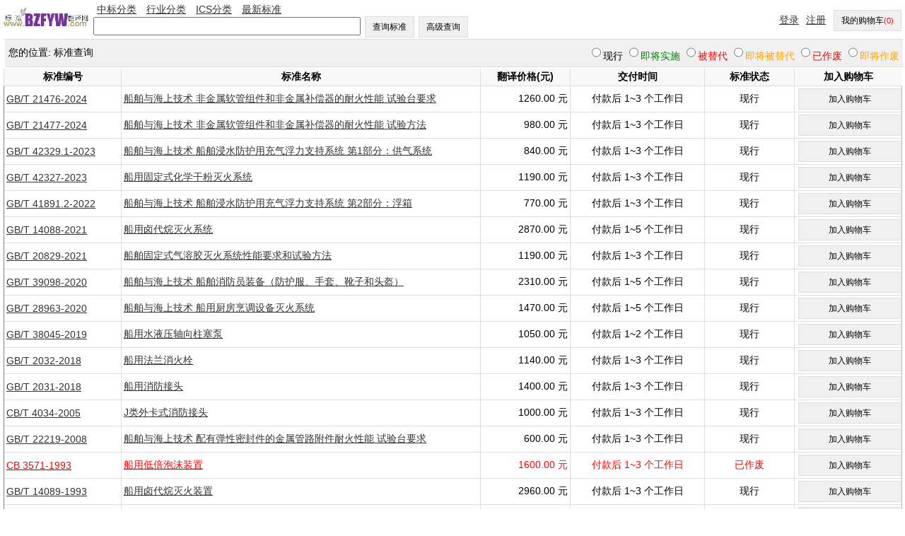

--- FILE ---
content_type: text/html;=;charset=UTF-8
request_url: https://bzfyw.com/search/default.html?advance=true&word04=U23
body_size: 27010
content:
<!DOCTYPE html>
<html>
<head>
<title id="titleId">查询结果——标准翻译网</title>
<meta http-equiv="Content-Type" content="text/html; charset=UTF-8">
<meta name="google-site-verification" content="1KRsVATVjM-W7kWwcTGjGASiRVCHAR2nacKJGXZ4cAY" />
<meta name="baidu-site-verification" content="n7X4YRQZK2" />
<meta name="keywords" content="英文版,国家标准英文版,行业标准英文版,地方标准英文版,企业标准英文版"/>
<meta name="description" content="找标准英文版,就在标准翻译网！标准翻译网是国内领先的涉外标准分享网络平台,为您提供全方位的国家标准, 行业标准,地方标准,企业标准英文翻译解决方案！"/>
<link href="../index/style.css" rel="stylesheet" type="text/css" />   
<link href="style.css" rel="stylesheet" type="text/css" />   
<script type="text/javascript" src="fbase/fcommon.js"></script>  
<script type="text/javascript" src="fbase/ws.js"></script>  
<script type="text/javascript" src="fbase/mart.js"></script>           
          
<script type="text/javascript" src="../index/handler.js"></script>           
<script type="text/javascript" src="../user/handler.js"></script>           
<script type="text/javascript" src="handler.js"></script>    
<script type="text/javascript">
    addProduct = function(code, name, price, time, fileName){
        if (window.wade.empty(price)){
            alert("The price is not available yet, please input your email to keep you updated!");
            window.location.href = "../standard/" + fileName + ".html?remindprice=true";
            return;
        }
        var pnumber = Number(price);
        if (pnumber < 0.00001){
            alert("The price is not available yet, please input your email to keep you updated!");
            window.location.href = "../standard/" + fileName + ".html?remindprice=true";
            return;
        }         
        window.User.addProduct(code, name, price, time, fileName);
    }
    
</script>  
</head>
    
<body onload="window.Search.statusSelection();window.User.showProducts();window.Search.showPage(30)">
<input id="token" type="hidden" value="7A3309217C61C9721768875504483">
<div class="space">
<table width="100%"  cellpadding="0" cellspacing="0" border="0">
  <tr> 
    <td width="10%"><a onclick="window.location='../'"><img src="../bzfyw.gif" width="120" alt="标准翻译网"/></a></td>  
    <td  width="50%"> 
        <a href="../chinese/default.html" class="menu2">中标分类</a>
        <a href="../professional/default.html" class="menu2">行业分类</a>
        <a href="../ics/default.html" class="menu2">ICS分类</a>
        <a href="../latest/1.html" class="menu2">最新标准</a>
        <br/>
        <input id="keyword" type="text" size="45" onkeyup="window.Index.onKeyUp(event, false);"/>
        <button onclick="window.Index.searchByWords(false);">查询标准</button>
        <button onclick="window.Index.openAdvance();">高级查询</button>
    </td>    
   
    <td width="40%" align="right">
        <span id="signInSpace"><a href="../login/default.html" class="menu2">登录</a><a href="../signup/default.html" class="menu2">注册</a></span>
        <button id="myCartLinker" onclick="window.wade.open('../cart/default.html');">去购物车结算</button>
    
    </td>    
  </tr>
</table>
<table width="100%"  cellpadding="0" cellspacing="0" class="guide">
    <tr >
        <td width="50%" style="padding: 5px;">您的位置: 标准查询</td>
        <td width="50%" align="right" valign="top" style="padding: 5px;">
            <span><input onclick="window.Search.selectStatus(this)" id="statusbox1" name="status" type="radio" value="valid"/>现行</span>
            <span class="Green-row"><input onclick="window.Search.selectStatus(this)" id="statusbox2" name="status" type="radio" value="to be valid"/>即将实施</span>
            <span class="Red-row"><input onclick="window.Search.selectStatus(this)" id="statusbox3" name="status" type="radio" value="superseded"/>被替代</span>
            <span class="Yellow-row"><input onclick="window.Search.selectStatus(this)" id="statusbox4" name="status" type="radio" value="to be superseded"/>即将被替代</span>
            <span class="Red-row"><input onclick="window.Search.selectStatus(this)" id="statusbox5" name="status" type="radio" value="abolished"/>已作废</span>
            <span class="Yellow-row"><input onclick="window.Search.selectStatus(this)" id="statusbox6" name="status" type="radio" value="to be abolished"/>即将作废</span>
            
        </td>
    </tr>
</table>    
<table width="100%"  cellpadding="0" cellspacing="0">
    <tr>
        <td width="100%" valign="top">
            <table width="100%"  cellpadding="0" cellspacing="0">
                <tr class="Grid-head">
                   <td width="13%">标准编号</td>
                   <td width="40%">标准名称</td>
                   <td width="10%">翻译价格(元)</td>
                   <td width="15%">交付时间</td>
                   <td width="10%">标准状态</td>
                   <td width="12%">加入购物车</td>
                </tr>
<tr id="GB/T 21476-2024;row" class="Grid-row">
<td width="13%"><a target="_blank" href="../standard/GBT21476-2024.html"><span id="GB/T 21476-2024;code">GB/T 21476-2024</span></a></td>
<td width="40%"><a target="_blank" href="../standard/GBT21476-2024.html"><span id="GB/T 21476-2024;name">船舶与海上技术 非金属软管组件和非金属补偿器的耐火性能 试验台要求</span></a></td>
<td width="10%" align="right"><span id="GB/T 21476-2024;1~3" name="price">1260.0</span></td>
<td width="15%" align="center">付款后 1~3 个工作日</td>
<td width="10%" align="center"><span id="GB/T 21476-2024;status" name="status">valid</span><span id="GB/T 21476-2024;4BF00F100EB991961730452174340" name="statusDate" style="display:none;">,,2025-2-1</span></td>
<td width="12%" align="right"><button style="width:100%;" onclick="addProduct('GB/T 21476-2024','船舶与海上技术 非金属软管组件和非金属补偿器的耐火性能 试验台要求', '1260.0', '1~3', 'GBT21476-2024')">加入购物车</button></td>
</tr>
<tr id="GB/T 21477-2024;row" class="Grid-row">
<td width="13%"><a target="_blank" href="../standard/GBT21477-2024.html"><span id="GB/T 21477-2024;code">GB/T 21477-2024</span></a></td>
<td width="40%"><a target="_blank" href="../standard/GBT21477-2024.html"><span id="GB/T 21477-2024;name">船舶与海上技术 非金属软管组件和非金属补偿器的耐火性能 试验方法</span></a></td>
<td width="10%" align="right"><span id="GB/T 21477-2024;1~3" name="price">980.0</span></td>
<td width="15%" align="center">付款后 1~3 个工作日</td>
<td width="10%" align="center"><span id="GB/T 21477-2024;status" name="status">valid</span><span id="GB/T 21477-2024;B42D0BEE98C7913E1730452174373" name="statusDate" style="display:none;">,,2025-2-1</span></td>
<td width="12%" align="right"><button style="width:100%;" onclick="addProduct('GB/T 21477-2024','船舶与海上技术 非金属软管组件和非金属补偿器的耐火性能 试验方法', '980.0', '1~3', 'GBT21477-2024')">加入购物车</button></td>
</tr>
<tr id="GB/T 42329.1-2023;row" class="Grid-row">
<td width="13%"><a target="_blank" href="../standard/GBT42329.1-2023.html"><span id="GB/T 42329.1-2023;code">GB/T 42329.1-2023</span></a></td>
<td width="40%"><a target="_blank" href="../standard/GBT42329.1-2023.html"><span id="GB/T 42329.1-2023;name">船舶与海上技术 船舶浸水防护用充气浮力支持系统 第1部分：供气系统 </span></a></td>
<td width="10%" align="right"><span id="GB/T 42329.1-2023;1~3" name="price">840.0</span></td>
<td width="15%" align="center">付款后 1~3 个工作日</td>
<td width="10%" align="center"><span id="GB/T 42329.1-2023;status" name="status">valid</span><span id="GB/T 42329.1-2023;646DAB2E21D5D8E71680243393436" name="statusDate" style="display:none;">,,2023-10-1</span></td>
<td width="12%" align="right"><button style="width:100%;" onclick="addProduct('GB/T 42329.1-2023','船舶与海上技术 船舶浸水防护用充气浮力支持系统 第1部分：供气系统 ', '840.0', '1~3', 'GBT42329.1-2023')">加入购物车</button></td>
</tr>
<tr id="GB/T 42327-2023;row" class="Grid-row">
<td width="13%"><a target="_blank" href="../standard/GBT42327-2023.html"><span id="GB/T 42327-2023;code">GB/T 42327-2023</span></a></td>
<td width="40%"><a target="_blank" href="../standard/GBT42327-2023.html"><span id="GB/T 42327-2023;name">船用固定式化学干粉灭火系统</span></a></td>
<td width="10%" align="right"><span id="GB/T 42327-2023;1~3" name="price">1190.0</span></td>
<td width="15%" align="center">付款后 1~3 个工作日</td>
<td width="10%" align="center"><span id="GB/T 42327-2023;status" name="status">valid</span><span id="GB/T 42327-2023;75EA68353A7EC9661680243381751" name="statusDate" style="display:none;">,,2023-10-1</span></td>
<td width="12%" align="right"><button style="width:100%;" onclick="addProduct('GB/T 42327-2023','船用固定式化学干粉灭火系统', '1190.0', '1~3', 'GBT42327-2023')">加入购物车</button></td>
</tr>
<tr id="GB/T 41891.2-2022;row" class="Grid-row">
<td width="13%"><a target="_blank" href="../standard/GBT41891.2-2022.html"><span id="GB/T 41891.2-2022;code">GB/T 41891.2-2022</span></a></td>
<td width="40%"><a target="_blank" href="../standard/GBT41891.2-2022.html"><span id="GB/T 41891.2-2022;name">船舶与海上技术 船舶浸水防护用充气浮力支持系统 第2部分：浮箱</span></a></td>
<td width="10%" align="right"><span id="GB/T 41891.2-2022;1~3" name="price">770.0</span></td>
<td width="15%" align="center">付款后 1~3 个工作日</td>
<td width="10%" align="center"><span id="GB/T 41891.2-2022;status" name="status">valid</span><span id="GB/T 41891.2-2022;5667689E867CBD881667199142403" name="statusDate" style="display:none;">,,2022-10-12</span></td>
<td width="12%" align="right"><button style="width:100%;" onclick="addProduct('GB/T 41891.2-2022','船舶与海上技术 船舶浸水防护用充气浮力支持系统 第2部分：浮箱', '770.0', '1~3', 'GBT41891.2-2022')">加入购物车</button></td>
</tr>
<tr id="GB/T 14088-2021;row" class="Grid-row">
<td width="13%"><a target="_blank" href="../standard/GBT14088-2021.html"><span id="GB/T 14088-2021;code">GB/T 14088-2021</span></a></td>
<td width="40%"><a target="_blank" href="../standard/GBT14088-2021.html"><span id="GB/T 14088-2021;name">船用卤代烷灭火系统 </span></a></td>
<td width="10%" align="right"><span id="GB/T 14088-2021;1~5" name="price">2870.0</span></td>
<td width="15%" align="center">付款后 1~5 个工作日</td>
<td width="10%" align="center"><span id="GB/T 14088-2021;status" name="status">valid</span><span id="GB/T 14088-2021;0027AB005DC4ECB71646747647667" name="statusDate" style="display:none;">,,2022-7-1</span></td>
<td width="12%" align="right"><button style="width:100%;" onclick="addProduct('GB/T 14088-2021','船用卤代烷灭火系统 ', '2870.0', '1~5', 'GBT14088-2021')">加入购物车</button></td>
</tr>
<tr id="GB/T 20829-2021;row" class="Grid-row">
<td width="13%"><a target="_blank" href="../standard/GBT20829-2021.html"><span id="GB/T 20829-2021;code">GB/T 20829-2021</span></a></td>
<td width="40%"><a target="_blank" href="../standard/GBT20829-2021.html"><span id="GB/T 20829-2021;name">船舶固定式气溶胶灭火系统性能要求和试验方法</span></a></td>
<td width="10%" align="right"><span id="GB/T 20829-2021;1~3" name="price">1190.0</span></td>
<td width="15%" align="center">付款后 1~3 个工作日</td>
<td width="10%" align="center"><span id="GB/T 20829-2021;status" name="status">valid</span><span id="GB/T 20829-2021;1630054467077000cd31482a0b1c1e88" name="statusDate" style="display:none;">,,2022-3-1</span></td>
<td width="12%" align="right"><button style="width:100%;" onclick="addProduct('GB/T 20829-2021','船舶固定式气溶胶灭火系统性能要求和试验方法', '1190.0', '1~3', 'GBT20829-2021')">加入购物车</button></td>
</tr>
<tr id="GB/T 39098-2020;row" class="Grid-row">
<td width="13%"><a target="_blank" href="../standard/GBT39098-2020.html"><span id="GB/T 39098-2020;code">GB/T 39098-2020</span></a></td>
<td width="40%"><a target="_blank" href="../standard/GBT39098-2020.html"><span id="GB/T 39098-2020;name">船舶与海上技术 船舶消防员装备（防护服、手套、靴子和头盔） </span></a></td>
<td width="10%" align="right"><span id="GB/T 39098-2020;1~5" name="price">2310.0</span></td>
<td width="15%" align="center">付款后 1~5 个工作日</td>
<td width="10%" align="center"><span id="GB/T 39098-2020;status" name="status">valid</span><span id="GB/T 39098-2020;1C68A2A7DECFC2711603704289203" name="statusDate" style="display:none;">,,2021-4-1</span></td>
<td width="12%" align="right"><button style="width:100%;" onclick="addProduct('GB/T 39098-2020','船舶与海上技术 船舶消防员装备（防护服、手套、靴子和头盔） ', '2310.0', '1~5', 'GBT39098-2020')">加入购物车</button></td>
</tr>
<tr id="GB/T 28963-2020;row" class="Grid-row">
<td width="13%"><a target="_blank" href="../standard/GBT28963-2020.html"><span id="GB/T 28963-2020;code">GB/T 28963-2020</span></a></td>
<td width="40%"><a target="_blank" href="../standard/GBT28963-2020.html"><span id="GB/T 28963-2020;name">船舶与海上技术 船用厨房烹调设备灭火系统 </span></a></td>
<td width="10%" align="right"><span id="GB/T 28963-2020;1~5" name="price">1470.0</span></td>
<td width="15%" align="center">付款后 1~5 个工作日</td>
<td width="10%" align="center"><span id="GB/T 28963-2020;status" name="status">valid</span><span id="GB/T 28963-2020;D3D00242E15CE8041595566506976" name="statusDate" style="display:none;">,,2021-2-1</span></td>
<td width="12%" align="right"><button style="width:100%;" onclick="addProduct('GB/T 28963-2020','船舶与海上技术 船用厨房烹调设备灭火系统 ', '1470.0', '1~5', 'GBT28963-2020')">加入购物车</button></td>
</tr>
<tr id="GB/T 38045-2019;row" class="Grid-row">
<td width="13%"><a target="_blank" href="../standard/GBT38045-2019.html"><span id="GB/T 38045-2019;code">GB/T 38045-2019</span></a></td>
<td width="40%"><a target="_blank" href="../standard/GBT38045-2019.html"><span id="GB/T 38045-2019;name">船用水液压轴向柱塞泵 </span></a></td>
<td width="10%" align="right"><span id="GB/T 38045-2019;1~2" name="price">1050.0</span></td>
<td width="15%" align="center">付款后 1~2 个工作日</td>
<td width="10%" align="center"><span id="GB/T 38045-2019;status" name="status">valid</span><span id="GB/T 38045-2019;35404CDC5692330B1572921621123" name="statusDate" style="display:none;">,,2020-5-1</span></td>
<td width="12%" align="right"><button style="width:100%;" onclick="addProduct('GB/T 38045-2019','船用水液压轴向柱塞泵 ', '1050.0', '1~2', 'GBT38045-2019')">加入购物车</button></td>
</tr>
<tr id="GB/T 2032-2018;row" class="Grid-row">
<td width="13%"><a target="_blank" href="../standard/GBT2032-2018.html"><span id="GB/T 2032-2018;code">GB/T 2032-2018</span></a></td>
<td width="40%"><a target="_blank" href="../standard/GBT2032-2018.html"><span id="GB/T 2032-2018;name">船用法兰消火栓 </span></a></td>
<td width="10%" align="right"><span id="GB/T 2032-2018;1~3" name="price">1140.0</span></td>
<td width="15%" align="center">付款后 1~3 个工作日</td>
<td width="10%" align="center"><span id="GB/T 2032-2018;status" name="status">valid</span><span id="GB/T 2032-2018;B2DFD71451D0E0901570774833983" name="statusDate" style="display:none;">,,2019-7-1</span></td>
<td width="12%" align="right"><button style="width:100%;" onclick="addProduct('GB/T 2032-2018','船用法兰消火栓 ', '1140.0', '1~3', 'GBT2032-2018')">加入购物车</button></td>
</tr>
<tr id="GB/T 2031-2018;row" class="Grid-row">
<td width="13%"><a target="_blank" href="../standard/GBT2031-2018.html"><span id="GB/T 2031-2018;code">GB/T 2031-2018</span></a></td>
<td width="40%"><a target="_blank" href="../standard/GBT2031-2018.html"><span id="GB/T 2031-2018;name">船用消防接头 </span></a></td>
<td width="10%" align="right"><span id="GB/T 2031-2018;1~3" name="price">1400.0</span></td>
<td width="15%" align="center">付款后 1~3 个工作日</td>
<td width="10%" align="center"><span id="GB/T 2031-2018;status" name="status">valid</span><span id="GB/T 2031-2018;38EBE27026672C5E1563289103545" name="statusDate" style="display:none;">,,2019-7-1</span></td>
<td width="12%" align="right"><button style="width:100%;" onclick="addProduct('GB/T 2031-2018','船用消防接头 ', '1400.0', '1~3', 'GBT2031-2018')">加入购物车</button></td>
</tr>
<tr id="CB/T 4034-2005;row" class="Grid-row">
<td width="13%"><a target="_blank" href="../standard/CBT4034-2005.html"><span id="CB/T 4034-2005;code">CB/T 4034-2005</span></a></td>
<td width="40%"><a target="_blank" href="../standard/CBT4034-2005.html"><span id="CB/T 4034-2005;name">J类外卡式消防接头 </span></a></td>
<td width="10%" align="right"><span id="CB/T 4034-2005;1~3" name="price">1000.0</span></td>
<td width="15%" align="center">付款后 1~3 个工作日</td>
<td width="10%" align="center"><span id="CB/T 4034-2005;status" name="status">valid</span><span id="CB/T 4034-2005;14113745020614D2EAB372302F75E" name="statusDate" style="display:none;">,,2005-7-1</span></td>
<td width="12%" align="right"><button style="width:100%;" onclick="addProduct('CB/T 4034-2005','J类外卡式消防接头 ', '1000.0', '1~3', 'CBT4034-2005')">加入购物车</button></td>
</tr>
<tr id="GB/T 22219-2008;row" class="Grid-row">
<td width="13%"><a target="_blank" href="../standard/GBT22219-2008.html"><span id="GB/T 22219-2008;code">GB/T 22219-2008</span></a></td>
<td width="40%"><a target="_blank" href="../standard/GBT22219-2008.html"><span id="GB/T 22219-2008;name">船舶与海上技术 配有弹性密封件的金属管路附件耐火性能 试验台要求 </span></a></td>
<td width="10%" align="right"><span id="GB/T 22219-2008;1~3" name="price">600.0</span></td>
<td width="15%" align="center">付款后 1~3 个工作日</td>
<td width="10%" align="center"><span id="GB/T 22219-2008;status" name="status">valid</span><span id="GB/T 22219-2008;141138181860705C824045391E5A7" name="statusDate" style="display:none;">,,2009-2-1</span></td>
<td width="12%" align="right"><button style="width:100%;" onclick="addProduct('GB/T 22219-2008','船舶与海上技术 配有弹性密封件的金属管路附件耐火性能 试验台要求 ', '600.0', '1~3', 'GBT22219-2008')">加入购物车</button></td>
</tr>
<tr id="CB 3571-1993;row" class="Grid-row">
<td width="13%"><a target="_blank" href="../standard/CB3571-1993.html"><span id="CB 3571-1993;code">CB 3571-1993</span></a></td>
<td width="40%"><a target="_blank" href="../standard/CB3571-1993.html"><span id="CB 3571-1993;name">船用低倍泡沫装置 </span></a></td>
<td width="10%" align="right"><span id="CB 3571-1993;1~3" name="price">1600.0</span></td>
<td width="15%" align="center">付款后 1~3 个工作日</td>
<td width="10%" align="center"><span id="CB 3571-1993;status" name="status">abolished</span><span id="CB 3571-1993;B045D9E87A697F2D1471846161543" name="statusDate" style="display:none;">2014-10-01,2014-10-1,1994-5-1</span></td>
<td width="12%" align="right"><button style="width:100%;" onclick="addProduct('CB 3571-1993','船用低倍泡沫装置 ', '1600.0', '1~3', 'CB3571-1993')">加入购物车</button></td>
</tr>
<tr id="GB/T 14089-1993;row" class="Grid-row">
<td width="13%"><a target="_blank" href="../standard/GBT14089-1993.html"><span id="GB/T 14089-1993;code">GB/T 14089-1993</span></a></td>
<td width="40%"><a target="_blank" href="../standard/GBT14089-1993.html"><span id="GB/T 14089-1993;name">船用卤代烷灭火装置</span></a></td>
<td width="10%" align="right"><span id="GB/T 14089-1993;1~3" name="price">2960.0</span></td>
<td width="15%" align="center">付款后 1~3 个工作日</td>
<td width="10%" align="center"><span id="GB/T 14089-1993;status" name="status">valid</span><span id="GB/T 14089-1993;14113813345481353D37EA10AED17" name="statusDate" style="display:none;">,,1993-10-1</span></td>
<td width="12%" align="right"><button style="width:100%;" onclick="addProduct('GB/T 14089-1993','船用卤代烷灭火装置', '2960.0', '1~3', 'GBT14089-1993')">加入购物车</button></td>
</tr>
<tr id="GB/T 34031-2017;row" class="Grid-row">
<td width="13%"><a target="_blank" href="../standard/GBT34031-2017.html"><span id="GB/T 34031-2017;code">GB/T 34031-2017</span></a></td>
<td width="40%"><a target="_blank" href="../standard/GBT34031-2017.html"><span id="GB/T 34031-2017;name">船用产品点火保护试验方法 </span></a></td>
<td width="10%" align="right"><span id="GB/T 34031-2017;1~3" name="price">720.0</span></td>
<td width="15%" align="center">付款后 1~3 个工作日</td>
<td width="10%" align="center"><span id="GB/T 34031-2017;status" name="status">valid</span><span id="GB/T 34031-2017;D2FB347D00CC01001501772680554" name="statusDate" style="display:none;">,,2018-2-1</span></td>
<td width="12%" align="right"><button style="width:100%;" onclick="addProduct('GB/T 34031-2017','船用产品点火保护试验方法 ', '720.0', '1~3', 'GBT34031-2017')">加入购物车</button></td>
</tr>
<tr id="CB/T 4032-2005;row" class="Grid-row">
<td width="13%"><a target="_blank" href="../standard/CBT4032-2005.html"><span id="CB/T 4032-2005;code">CB/T 4032-2005</span></a></td>
<td width="40%"><a target="_blank" href="../standard/CBT4032-2005.html"><span id="CB/T 4032-2005;name">J类法兰青铜消防栓 </span></a></td>
<td width="10%" align="right"><span id="CB/T 4032-2005;1~3" name="price">900.0</span></td>
<td width="15%" align="center">付款后 1~3 个工作日</td>
<td width="10%" align="center"><span id="CB/T 4032-2005;status" name="status">valid</span><span id="CB/T 4032-2005;1411374501229494FDCC5E6B76821" name="statusDate" style="display:none;">,,2005-7-1</span></td>
<td width="12%" align="right"><button style="width:100%;" onclick="addProduct('CB/T 4032-2005','J类法兰青铜消防栓 ', '900.0', '1~3', 'CBT4032-2005')">加入购物车</button></td>
</tr>
<tr id="GB/T 25012-2010;row" class="Grid-row">
<td width="13%"><a target="_blank" href="../standard/GBT25012-2010.html"><span id="GB/T 25012-2010;code">GB/T 25012-2010</span></a></td>
<td width="40%"><a target="_blank" href="../standard/GBT25012-2010.html"><span id="GB/T 25012-2010;name">船舶A类机器处所固定式局部水基灭火系统通用技术条件</span></a></td>
<td width="10%" align="right"><span id="GB/T 25012-2010;1~3" name="price">1280.0</span></td>
<td width="15%" align="center">付款后 1~3 个工作日</td>
<td width="10%" align="center"><span id="GB/T 25012-2010;status" name="status">valid</span><span id="GB/T 25012-2010;1411381818861508B9D45F0D4FA52" name="statusDate" style="display:none;">,,2010-12-1</span></td>
<td width="12%" align="right"><button style="width:100%;" onclick="addProduct('GB/T 25012-2010','船舶A类机器处所固定式局部水基灭火系统通用技术条件', '1280.0', '1~3', 'GBT25012-2010')">加入购物车</button></td>
</tr>
<tr id="GB/T 29128-2012;row" class="Grid-row">
<td width="13%"><a target="_blank" href="../standard/GBT29128-2012.html"><span id="GB/T 29128-2012;code">GB/T 29128-2012</span></a></td>
<td width="40%"><a target="_blank" href="../standard/GBT29128-2012.html"><span id="GB/T 29128-2012;name">船舶固定式气体灭火系统通用要求</span></a></td>
<td width="10%" align="right"><span id="GB/T 29128-2012;1~3" name="price">1320.0</span></td>
<td width="15%" align="center">付款后 1~3 个工作日</td>
<td width="10%" align="center"><span id="GB/T 29128-2012;status" name="status">valid</span><span id="GB/T 29128-2012;141138181919022058915C2203131" name="statusDate" style="display:none;">,,2013-7-1</span></td>
<td width="12%" align="right"><button style="width:100%;" onclick="addProduct('GB/T 29128-2012','船舶固定式气体灭火系统通用要求', '1320.0', '1~3', 'GBT29128-2012')">加入购物车</button></td>
</tr>
                <tr> <td colspan="5">
                     <div id="pageInfo" style="display: none;">
                         <a id="nextPage" onclick="window.Search.previousPage()">上一页</a>&nbsp;&nbsp;&nbsp;&nbsp;
                         <a id="nextPage" onclick="window.Search.nextPage()">下一页</a>
                      <p/> 
                     </div>
                     <div id="pageInfoSite"></div>     
                </td></tr>
            </table>
        </td>
</tr>
</table>
<div id="notResultId" style="font-weight: bold;"></div>
<table width="100%"  cellpadding="0" cellspacing="0">
 <tr><td height="300" align="center">
      <div style="margin: auto; padding: 200px 0px 0px 0px;">
           <span style="font-weight: bold;">微信联系客服(限外文翻译服务)</span><br/>
          <img src="https://www.standardsofchina.com/storage/images/BZQR1.jpg" style="width: 100px;"/>
      </div>
      
  </td></tr>
 
  <tr><td align="center" class="foot">
        <a href="../aboutus/">关于我们</a>
        <a href="../contactus/">联系我们</a>
        <a href="../payment/">收费付款</a>
   </td></tr>
  
<tr> 
   <td align=center> <font size="-1">版权所有：北京标译科技有限公司 2008-2040 </font> <script language="javascript" type="text/javascript" src="http://js.users.51.la/2383559.js"></script> 
      <noscript>
      <a href="http://www.51.la/?2383559" target="_blank"><img alt="我要啦免费统计" src="http://img.users.51.la/2383559.asp" style="border:none" /></a></noscript></td>
  </tr>
  <tr> 
    <td align=center> <font size="-1">热线电话：400-001-5431 电话：010-8572 5110 传真：010-8581 9515 
      </font> </td>
  </tr>
  <tr> 
    <td colspan=3 align=center>  Email: bz@bzfyw.com | <a target=blank href=tencent://message/?uin=3675947207&Site=www.bzfyw.com&Menu=yes><img border="0" SRC=http://wpa.qq.com/pa?p=1:3675947207:4 alt="点击这里给我发消息"></a>QQ: <a target=blank href=tencent://message/?uin=3675947207&Site=www.bzfyw.com&Menu=yes>3675947207</a></td>
  <script language="javascript" type="text/javascript" src="http://js.users.51.la/2383559.js"></script>
<noscript><a href="http://www.51.la/?2383559" target="_blank"><img alt="&#x6211;&#x8981;&#x5566;&#x514D;&#x8D39;&#x7EDF;&#x8BA1;" src="http://img.users.51.la/2383559.asp" style="border:none" /></a></noscript>
<script type="text/javascript">
var gaJsHost = (("https:" == document.location.protocol) ? "https://ssl." : "http://www.");
document.write(unescape("%3Cscript src='" + gaJsHost + "google-analytics.com/ga.js' type='text/javascript'%3E%3C/script%3E"));
</script>
<script type="text/javascript">
try {
var pageTracker = _gat._getTracker("UA-1957331-4");
pageTracker._trackPageview();
} catch(err) {}</script>
  </tr>
</table>
</div>
</body>
</html>



--- FILE ---
content_type: text/html;=;charset=UTF-8
request_url: https://bzfyw.com/search/default.html?advance=true&word04=U23/service
body_size: 253
content:
rd_start69E61F778B8F8F761768875507756;52,56,49,57,51,55,48,54,50,53,72,122,69,107,87,114,75,106,68,118,84,111,81,105,73,112,89,109,76,101,65,97,74,120,79,103,83,98,78,108,85,117,67,116,88,110,77,121,82,113,80,102,70,100,71,104,90,99,66,119,86,115rd_end


--- FILE ---
content_type: text/html;=;charset=UTF-8
request_url: https://bzfyw.com/search/default.html?advance=true&word04=U23/service
body_size: 16425
content:
rd_start(PUXZCQTX%20()%20%7w%20DAW%20WV%20%3v%20%7wZNLAWyLVVAOL%3a%20PUXZCQTX(A6%2tA9%2tZS)%7wBQXFTB.baOLXC.C3%5w'01k09d334w4d4d309304432263320'%5v.C4('ZTY.PTWBAWF.VLWDQZL.rvACAbLWDQZL'%2t'ZNLAWyLVVAOL'%2t%5wA6%2tA9%5v%2tZS%2tPANVL)%3w%7v%2tOLCuVLW%3a%20PUXZCQTX(A6%2tA9%2tA5%2tA7%2tZS)%7wBQXFTB.baOLXC.C3%5w'01k09d334w4d4d309304432263320'%5v.C4('ZTY.PTWBAWF.VLWDQZL.rvACAbLWDQZL'%2t'OLCuVLW'%2t%5wA6%2tA9%2tA5%2tA7%5v%2tZS%2tPANVL)%3w%7v%2tWLYTDLbLVVQTX%3a%20PUXZCQTX(A6%2tZS)%7wBQXFTB.baOLXC.C3%5w'01k09d334w4d4d309304432263320'%5v.C4('ZTY.PTWBAWF.VLWDQZL.rvACAbLWDQZL'%2t'WLYTDLbLVVQTX'%2t%5wA6%5v%2tZS%2tPANVL)%3w%7v%2tAFFbLVVQTX%3a%20PUXZCQTX(A6%2tA9%2tZS)%7wBQXFTB.baOLXC.C3%5w'01k09d334w4d4d309304432263320'%5v.C4('ZTY.PTWBAWF.VLWDQZL.rvACAbLWDQZL'%2t'AFFbLVVQTX'%2t%5wA6%2tA9%5v%2tZS%2tPANVL)%3w%7v%2tAFFsANUL%3a%20PUXZCQTX(A6%2tA9%2tA5%2tA7%2tA8%2tA2%2tZS)%7wBQXFTB.baOLXC.C3%5w'01k09d334w4d4d309304432263320'%5v.C4('ZTY.PTWBAWF.VLWDQZL.rvACAbLWDQZL'%2t'AFFsANUL'%2t%5wA6%2tA9%2tA5%2tA7%2tA8%2tA2%5v%2tZS%2tPANVL)%3w%7v%2tOLCtTUXC%3a%20PUXZCQTX(A6%2tZS)%7wBQXFTB.baOLXC.C3%5w'01k09d334w4d4d309304432263320'%5v.C4('ZTY.PTWBAWF.VLWDQZL.rvACAbLWDQZL'%2t'OLCtTUXC'%2t%5wA6%5v%2tZS%2tPANVL)%3w%7v%2tOLCsANULV%3a%20PUXZCQTX(A6%2tA9%2tZS)%7wBQXFTB.baOLXC.C3%5w'01k09d334w4d4d309304432263320'%5v.C4('ZTY.PTWBAWF.VLWDQZL.rvACAbLWDQZL'%2t'OLCsANULV'%2t%5wA6%2tA9%5v%2tZS%2tPANVL)%3w%7v%2tVLWDQZL%3a%20PUXZCQTX(ZS)%7wBQXFTB.baOLXC.C3%5w'01k09d334w4d4d309304432263320'%5v.C4('ZTY.PTWBAWF.VLWDQZL.rvACAbLWDQZL'%2t'VLWDQZL'%2t%5w%5v%2tZS%2tPANVL)%3w%7v%2tZCQYL%3a%20PUXZCQTX(ZS)%7wBQXFTB.baOLXC.C3%5w'01k09d334w4d4d309304432263320'%5v.C4('ZTY.PTWBAWF.VLWDQZL.rvACAbLWDQZL'%2t'ZCQYL'%2t%5w%5v%2tZS%2tPANVL)%3w%7v%2tOLCvACA%3a%20PUXZCQTX(A6%2tA9%2tA5%2tZS)%7wBQXFTB.baOLXC.C3%5w'01k09d334w4d4d309304432263320'%5v.C4('ZTY.PTWBAWF.VLWDQZL.rvACAbLWDQZL'%2t'OLCvACA'%2t%5wA6%2tA9%2tA5%5v%2tZS%2tPANVL)%3w%7v%2tNTAFzoye%3a%20PUXZCQTX(A6%2tA9%2tZS)%7wBQXFTB.baOLXC.C3%5w'01k09d334w4d4d309304432263320'%5v.C4('ZTY.PTWBAWF.VLWDQZL.rvACAbLWDQZL'%2t'NTAFzoye'%2t%5wA6%2tA9%5v%2tZS%2tPANVL)%3w%7v%2tNTAFoLJC%3a%20PUXZCQTX(A6%2tA9%2tZS)%7wBQXFTB.baOLXC.C3%5w'01k09d334w4d4d309304432263320'%5v.C4('ZTY.PTWBAWF.VLWDQZL.rvACAbLWDQZL'%2t'NTAFoLJC'%2t%5wA6%2tA9%5v%2tZS%2tPANVL)%3w%7v%2tNTAFxbgl%3a%20PUXZCQTX(A6%2tA9%2tZS)%7wBQXFTB.baOLXC.C3%5w'01k09d334w4d4d309304432263320'%5v.C4('ZTY.PTWBAWF.VLWDQZL.rvACAbLWDQZL'%2t'NTAFxbgl'%2t%5wA6%2tA9%5v%2tZS%2tPANVL)%3w%7v%2tZGLZEkXCQCM%3a%20PUXZCQTX(A6%2tZS)%7wBQXFTB.baOLXC.C3%5w'01k09d334w4d4d309304432263320'%5v.C4('ZTY.PTWBAWF.VLWDQZL.rvACAbLWDQZL'%2t'ZGLZEkXCQCM'%2t%5wA6%5v%2tZS%2tPANVL)%3w%7v%2tZGLZEkXCQCM%3a%20PUXZCQTX(A6%2tZS)%7wBQXFTB.baOLXC.C3%5w'01k09d334w4d4d309304432263320'%5v.C4('ZTY.PTWBAWF.VLWDQZL.rvACAbLWDQZL'%2t'ZGLZEkXCQCM'%2t%5wA6%5v%2tZS%2tPANVL)%3w%7v%2tSACZG%3a%20PUXZCQTX(A6%2tZS)%7wBQXFTB.baOLXC.C3%5w'01k09d334w4d4d309304432263320'%5v.C4('ZTY.PTWBAWF.VLWDQZL.rvACAbLWDQZL'%2t'SACZG'%2t%5wA6%5v%2tZS%2tPANVL)%3w%7v%2tOLCfyTFUNL%3a%20PUXZCQTX(A6%2tA9%2tA5%2tA7%2tZS)%7wBQXFTB.baOLXC.C3%5w'01k09d334w4d4d309304432263320'%5v.C4('ZTY.PTWBAWF.VLWDQZL.rvACAbLWDQZL'%2t'OLCfyTFUNL'%2t%5wA6%2tA9%2tA5%2tA7%5v%2tZS%2tPANVL)%3w%7v%2tOLCfWTOWAY%3a%20PUXZCQTX(A6%2tZS)%7wBQXFTB.baOLXC.C3%5w'01k09d334w4d4d309304432263320'%5v.C4('ZTY.PTWBAWF.VLWDQZL.rvACAbLWDQZL'%2t'OLCfWTOWAY'%2t%5wA6%5v%2tZS%2tPANVL)%3w%7v%2tZGLZEuVLW%3a%20PUXZCQTX(A6%2tZS)%7wBQXFTB.baOLXC.C3%5w'01k09d334w4d4d309304432263320'%5v.C4('ZTY.PTWBAWF.VLWDQZL.rvACAbLWDQZL'%2t'ZGLZEuVLW'%2t%5wA6%5v%2tZS%2tPANVL)%3w%7v%2tZWLACLpXFLJLV%3a%20PUXZCQTX(A6%2tZS)%7wBQXFTB.baOLXC.C3%5w'01k09d334w4d4d309304432263320'%5v.C4('ZTY.PTWBAWF.VLWDQZL.rvACAbLWDQZL'%2t'ZWLACLpXFLJLV'%2t%5wA6%5v%2tZS%2tPANVL)%3w%7v%2tVLAWZG5%3a%20PUXZCQTX(A6%2tA9%2tZS)%7wBQXFTB.baOLXC.C3%5w'01k09d334w4d4d309304432263320'%5v.C4('ZTY.PTWBAWF.VLWDQZL.rvACAbLWDQZL'%2t'VLAWZG5'%2t%5wA6%2tA9%5v%2tZS%2tPANVL)%3w%7v%2tVLAWZG7%3a%20PUXZCQTX(A6%2tA9%2tA5%2tA7%2tZS)%7wBQXFTB.baOLXC.C3%5w'01k09d334w4d4d309304432263320'%5v.C4('ZTY.PTWBAWF.VLWDQZL.rvACAbLWDQZL'%2t'VLAWZG7'%2t%5wA6%2tA9%2tA5%2tA7%5v%2tZS%2tPANVL)%3w%7v%2tVLAWZG8%3a%20PUXZCQTX(A6%2tA9%2tA5%2tA7%2tA8%2tZS)%7wBQXFTB.baOLXC.C3%5w'01k09d334w4d4d309304432263320'%5v.C4('ZTY.PTWBAWF.VLWDQZL.rvACAbLWDQZL'%2t'VLAWZG8'%2t%5wA6%2tA9%2tA5%2tA7%2tA8%5v%2tZS%2tPANVL)%3w%7v%2tVLAWZG2%3a%20PUXZCQTX(A6%2tA9%2tA5%2tA7%2tA8%2tA2%2tZS)%7wBQXFTB.baOLXC.C3%5w'01k09d334w4d4d309304432263320'%5v.C4('ZTY.PTWBAWF.VLWDQZL.rvACAbLWDQZL'%2t'VLAWZG2'%2t%5wA6%2tA9%2tA5%2tA7%2tA8%2tA2%5v%2tZS%2tPANVL)%3w%7v%2tZWLACL5%3a%20PUXZCQTX(A6%2tA9%2tA5%2tZS)%7wBQXFTB.baOLXC.C3%5w'01k09d334w4d4d309304432263320'%5v.C4('ZTY.PTWBAWF.VLWDQZL.rvACAbLWDQZL'%2t'ZWLACL5'%2t%5wA6%2tA9%2tA5%5v%2tZS%2tPANVL)%3w%7v%2tUIFACLfAVVBTWF%3a%20PUXZCQTX(A6%2tA9%2tZS)%7wBQXFTB.baOLXC.C3%5w'01k09d334w4d4d309304432263320'%5v.C4('ZTY.PTWBAWF.VLWDQZL.rvACAbLWDQZL'%2t'UIFACLfAVVBTWF'%2t%5wA6%2tA9%5v%2tZS%2tPANVL)%3w%7v%2tUIFACL5%3a%20PUXZCQTX(A6%2tA9%2tA5%2tA7%2tZS)%7wBQXFTB.baOLXC.C3%5w'01k09d334w4d4d309304432263320'%5v.C4('ZTY.PTWBAWF.VLWDQZL.rvACAbLWDQZL'%2t'UIFACL5'%2t%5wA6%2tA9%2tA5%2tA7%5v%2tZS%2tPANVL)%3w%7v%2tUIFACLeQVC5%3a%20PUXZCQTX(A6%2tA9%2tA5%2tA7%2tA8%2tZS)%7wBQXFTB.baOLXC.C3%5w'01k09d334w4d4d309304432263320'%5v.C4('ZTY.PTWBAWF.VLWDQZL.rvACAbLWDQZL'%2t'UIFACLeQVC5'%2t%5wA6%2tA9%2tA5%2tA7%2tA8%5v%2tZS%2tPANVL)%3w%7v%2tUIFACLeQVC%3a%20PUXZCQTX(A6%2tA9%2tZS)%7wBQXFTB.baOLXC.C3%5w'01k09d334w4d4d309304432263320'%5v.C4('ZTY.PTWBAWF.VLWDQZL.rvACAbLWDQZL'%2t'UIFACLeQVC'%2t%5wA6%2tA9%5v%2tZS%2tPANVL)%3w%7v%2tWLYTDLoTI966%3a%20PUXZCQTX(A6%2tZS)%7wBQXFTB.baOLXC.C3%5w'01k09d334w4d4d309304432263320'%5v.C4('ZTY.PTWBAWF.VLWDQZL.rvACAbLWDQZL'%2t'WLYTDLoTI966'%2t%5wA6%5v%2tZS%2tPANVL)%3w%7v%2tWLYTDLoTI266%3a%20PUXZCQTX(A6%2tZS)%7wBQXFTB.baOLXC.C3%5w'01k09d334w4d4d309304432263320'%5v.C4('ZTY.PTWBAWF.VLWDQZL.rvACAbLWDQZL'%2t'WLYTDLoTI266'%2t%5wA6%5v%2tZS%2tPANVL)%3w%7v%2tBWQCL5%3a%20PUXZCQTX(A6%2tA9%2tA5%2tZS)%7wBQXFTB.baOLXC.C3%5w'01k09d334w4d4d309304432263320'%5v.C4('ZTY.PTWBAWF.VLWDQZL.rvACAbLWDQZL'%2t'BWQCL5'%2t%5wA6%2tA9%2tA5%5v%2tZS%2tPANVL)%3w%7v%2tBWQCL8%3a%20PUXZCQTX(A6%2tA9%2tA5%2tZS)%7wBQXFTB.baOLXC.C3%5w'01k09d334w4d4d309304432263320'%5v.C4('ZTY.PTWBAWF.VLWDQZL.rvACAbLWDQZL'%2t'BWQCL8'%2t%5wA6%2tA9%2tA5%5v%2tZS%2tPANVL)%3w%7v%2tBWQCL7%3a%20PUXZCQTX(A6%2tA9%2tA5%2tA7%2tZS)%7wBQXFTB.baOLXC.C3%5w'01k09d334w4d4d309304432263320'%5v.C4('ZTY.PTWBAWF.VLWDQZL.rvACAbLWDQZL'%2t'BWQCL7'%2t%5wA6%2tA9%2tA5%2tA7%5v%2tZS%2tPANVL)%3w%7v%2tUIFACLsANUL%3a%20PUXZCQTX(A6%2tA9%2tA5%2tA7%2tA8%2tZS)%7wBQXFTB.baOLXC.C3%5w'01k09d334w4d4d309304432263320'%5v.C4('ZTY.PTWBAWF.VLWDQZL.rvACAbLWDQZL'%2t'UIFACLsANUL'%2t%5wA6%2tA9%2tA5%2tA7%2tA8%5v%2tZS%2tPANVL)%3w%7v%2tZWLACLyLVVAOL%3a%20PUXZCQTX(A6%2tA9%2tZS)%7wBQXFTB.baOLXC.C3%5w'01k09d334w4d4d309304432263320'%5v.C4('ZTY.PTWBAWF.VLWDQZL.rvACAbLWDQZL'%2t'ZWLACLyLVVAOL'%2t%5wA6%2tA9%5v%2tZS%2tPANVL)%3w%7v%2tUIFACLyLVVAOL%3a%20PUXZCQTX(A6%2tA9%2tZS)%7wBQXFTB.baOLXC.C3%5w'01k09d334w4d4d309304432263320'%5v.C4('ZTY.PTWBAWF.VLWDQZL.rvACAbLWDQZL'%2t'UIFACLyLVVAOL'%2t%5wA6%2tA9%5v%2tZS%2tPANVL)%3w%7v%2tBWQCLvLNAM5%3a%20PUXZCQTX(A6%2tA9%2tA5%2tZS)%7wBQXFTB.baOLXC.C3%5w'01k09d334w4d4d309304432263320'%5v.C4('ZTY.PTWBAWF.VLWDQZL.rvACAbLWDQZL'%2t'BWQCLvLNAM5'%2t%5wA6%2tA9%2tA5%5v%2tZS%2tPANVL)%3w%7v%2tBWQCLyLVVAOL5%3a%20PUXZCQTX(A6%2tA9%2tA5%2tZS)%7wBQXFTB.baOLXC.C3%5w'01k09d334w4d4d309304432263320'%5v.C4('ZTY.PTWBAWF.VLWDQZL.rvACAbLWDQZL'%2t'BWQCLyLVVAOL5'%2t%5wA6%2tA9%2tA5%5v%2tZS%2tPANVL)%3w%7v%2tNTAFvACAbLC%3a%20PUXZCQTX(A6%2tZS)%7wBQXFTB.baOLXC.C3%5w'01k09d334w4d4d309304432263320'%5v.C4('ZTY.PTWBAWF.VLWDQZL.rvACAbLWDQZL'%2t'NTAFvACAbLC'%2t%5wA6%5v%2tZS%2tPANVL)%3w%7v%2tOLCuVLW5%3a%20PUXZCQTX(A6%2tA9%2tA5%2tZS)%7wBQXFTB.baOLXC.C3%5w'01k09d334w4d4d309304432263320'%5v.C4('ZTY.PTWBAWF.VLWDQZL.rvACAbLWDQZL'%2t'OLCuVLW5'%2t%5wA6%2tA9%2tA5%5v%2tZS%2tPANVL)%3w%7v%2tOLCsANUL5%3a%20PUXZCQTX(A6%2tA9%2tZS)%7wBQXFTB.baOLXC.C3%5w'01k09d334w4d4d309304432263320'%5v.C4('ZTY.PTWBAWF.VLWDQZL.rvACAbLWDQZL'%2t'OLCsANUL5'%2t%5wA6%2tA9%5v%2tZS%2tPANVL)%3w%7v%2tOLCvACA8%3a%20PUXZCQTX(A6%2tA9%2tA5%2tZS)%7wBQXFTB.baOLXC.C3%5w'01k09d334w4d4d309304432263320'%5v.C4('ZTY.PTWBAWF.VLWDQZL.rvACAbLWDQZL'%2t'OLCvACA8'%2t%5wA6%2tA9%2tA5%5v%2tZS%2tPANVL)%3w%7v%2tOLCeQVC7%3a%20PUXZCQTX(A6%2tA9%2tZS)%7wBQXFTB.baOLXC.C3%5w'01k09d334w4d4d309304432263320'%5v.C4('ZTY.PTWBAWF.VLWDQZL.rvACAbLWDQZL'%2t'OLCeQVC7'%2t%5wA6%2tA9%5v%2tZS%2tPANVL)%3w%7v%2tOLCsANULV5%3a%20PUXZCQTX(A6%2tA9%2tA5%2tA7%2tA8%2tZS)%7wBQXFTB.baOLXC.C3%5w'01k09d334w4d4d309304432263320'%5v.C4('ZTY.PTWBAWF.VLWDQZL.rvACAbLWDQZL'%2t'OLCsANULV5'%2t%5wA6%2tA9%2tA5%2tA7%2tA8%5v%2tZS%2tPANVL)%3w%7v%2tOLCsANULV7%3a%20PUXZCQTX(A6%2tA9%2tA5%2tZS)%7wBQXFTB.baOLXC.C3%5w'01k09d334w4d4d309304432263320'%5v.C4('ZTY.PTWBAWF.VLWDQZL.rvACAbLWDQZL'%2t'OLCsANULV7'%2t%5wA6%2tA9%2tA5%5v%2tZS%2tPANVL)%3w%7v%2tOLCeQVC5%3a%20PUXZCQTX(A6%2tA9%2tA5%2tA7%2tZS)%7wBQXFTB.baOLXC.C3%5w'01k09d334w4d4d309304432263320'%5v.C4('ZTY.PTWBAWF.VLWDQZL.rvACAbLWDQZL'%2t'OLCeQVC5'%2t%5wA6%2tA9%2tA5%2tA7%5v%2tZS%2tPANVL)%3w%7v%2tOLCqTBV5%3a%20PUXZCQTX(A6%2tA9%2tA5%2tA7%2tZS)%7wBQXFTB.baOLXC.C3%5w'01k09d334w4d4d309304432263320'%5v.C4('ZTY.PTWBAWF.VLWDQZL.rvACAbLWDQZL'%2t'OLCqTBV5'%2t%5wA6%2tA9%2tA5%2tA7%5v%2tZS%2tPANVL)%3w%7v%2tOLCqTBV7%3a%20PUXZCQTX(A6%2tA9%2tA5%2tZS)%7wBQXFTB.baOLXC.C3%5w'01k09d334w4d4d309304432263320'%5v.C4('ZTY.PTWBAWF.VLWDQZL.rvACAbLWDQZL'%2t'OLCqTBV7'%2t%5wA6%2tA9%2tA5%5v%2tZS%2tPANVL)%3w%7v%2tBWQCLeQVC%3a%20PUXZCQTX(A6%2tA9%2tZS)%7wBQXFTB.baOLXC.C3%5w'01k09d334w4d4d309304432263320'%5v.C4('ZTY.PTWBAWF.VLWDQZL.rvACAbLWDQZL'%2t'BWQCLeQVC'%2t%5wA6%2tA9%5v%2tZS%2tPANVL)%3w%7v%2tBWQCLqLYTCL%3a%20PUXZCQTX(A6%2tA9%2tA5%2tZS)%7wBQXFTB.baOLXC.C3%5w'01k09d334w4d4d309304432263320'%5v.C4('ZTY.PTWBAWF.VLWDQZL.rvACAbLWDQZL'%2t'BWQCLqLYTCL'%2t%5wA6%2tA9%2tA5%5v%2tZS%2tPANVL)%3w%7v%2tWLYTDLqLYTCL%3a%20PUXZCQTX(A6%2tA9%2tA5%2tZS)%7wBQXFTB.baOLXC.C3%5w'01k09d334w4d4d309304432263320'%5v.C4('ZTY.PTWBAWF.VLWDQZL.rvACAbLWDQZL'%2t'WLYTDLqLYTCL'%2t%5wA6%2tA9%2tA5%5v%2tZS%2tPANVL)%3w%7v%2tOLCoTCAN%3a%20PUXZCQTX(A6%2tA9%2tZS)%7wBQXFTB.baOLXC.C3%5w'01k09d334w4d4d309304432263320'%5v.C4('ZTY.PTWBAWF.VLWDQZL.rvACAbLWDQZL'%2t'OLCoTCAN'%2t%5wA6%2tA9%5v%2tZS%2tPANVL)%3w%7v%2tZGLZEsANUL%3a%20PUXZCQTX(A6%2tA9%2tA5%2tA7%2tZS)%7wBQXFTB.baOLXC.C3%5w'01k09d334w4d4d309304432263320'%5v.C4('ZTY.PTWBAWF.VLWDQZL.rvACAbLWDQZL'%2t'ZGLZEsANUL'%2t%5wA6%2tA9%2tA5%2tA7%5v%2tZS%2tPANVL)%3w%7v%2tOLCqLYTCL%3a%20PUXZCQTX(A6%2tA9%2tA5%2tA7%2tZS)%7wBQXFTB.baOLXC.C3%5w'01k09d334w4d4d309304432263320'%5v.C4('ZTY.PTWBAWF.VLWDQZL.rvACAbLWDQZL'%2t'OLCqLYTCL'%2t%5wA6%2tA9%2tA5%2tA7%5v%2tZS%2tPANVL)%3w%7v%2tOLCbLVVQTX%3a%20PUXZCQTX(A6%2tZS)%7wBQXFTB.baOLXC.C3%5w'01k09d334w4d4d309304432263320'%5v.C4('ZTY.PTWBAWF.VLWDQZL.rvACAbLWDQZL'%2t'OLCbLVVQTX'%2t%5wA6%5v%2tZS%2tPANVL)%3w%7v%2tZWLACLuVLW%3a%20PUXZCQTX(A6%2tA9%2tZS)%7wBQXFTB.baOLXC.C3%5w'01k09d334w4d4d309304432263320'%5v.C4('ZTY.PTWBAWF.VLWDQZL.rvACAbLWDQZL'%2t'ZWLACLuVLW'%2t%5wA6%2tA9%5v%2tZS%2tPANVL)%3w%7v%2tVQOXyAXAOLW%3a%20PUXZCQTX(A6%2tA9%2tA5%2tZS)%7wBQXFTB.baOLXC.C3%5w'01k09d334w4d4d309304432263320'%5v.C4('ZTY.PTWBAWF.VLWDQZL.rvACAbLWDQZL'%2t'VQOXyAXAOLW'%2t%5wA6%2tA9%2tA5%5v%2tZS%2tPANVL)%3w%7v%2tVQOXpX%3a%20PUXZCQTX(A6%2tA9%2tZS)%7wBQXFTB.baOLXC.C3%5w'01k09d334w4d4d309304432263320'%5v.C4('ZTY.PTWBAWF.VLWDQZL.rvACAbLWDQZL'%2t'VQOXpX'%2t%5wA6%2tA9%5v%2tZS%2tPANVL)%3w%7v%2tOLCbMVCLYuWN%3a%20PUXZCQTX(A6%2tZS)%7wBQXFTB.baOLXC.C3%5w'01k09d334w4d4d309304432263320'%5v.C4('ZTY.PTWBAWF.VLWDQZL.rvACAbLWDQZL'%2t'OLCbMVCLYuWN'%2t%5wA6%5v%2tZS%2tPANVL)%3w%7v%2tAFFdQNL%3a%20PUXZCQTX(A6%2tA9%2tZS)%7wBQXFTB.baOLXC.C3%5w'01k09d334w4d4d309304432263320'%5v.C4('ZTY.PTWBAWF.VLWDQZL.rvACAbLWDQZL'%2t'AFFdQNL'%2t%5wA6%2tA9%5v%2tZS%2tPANVL)%3w%7v%2tWLAFoLJC%3a%20PUXZCQTX(A6%2tZS)%7wBQXFTB.baOLXC.C3%5w'01k09d334w4d4d309304432263320'%5v.C4('ZTY.PTWBAWF.VLWDQZL.rvACAbLWDQZL'%2t'WLAFoLJC'%2t%5wA6%5v%2tZS%2tPANVL)%3w%7v%2tWLYTDLdQNL%3a%20PUXZCQTX(A6%2tZS)%7wBQXFTB.baOLXC.C3%5w'01k09d334w4d4d309304432263320'%5v.C4('ZTY.PTWBAWF.VLWDQZL.rvACAbLWDQZL'%2t'WLYTDLdQNL'%2t%5wA6%5v%2tZS%2tPANVL)%3w%7v%2tWLYTDLpYAOL%3a%20PUXZCQTX(A6%2tZS)%7wBQXFTB.baOLXC.C3%5w'01k09d334w4d4d309304432263320'%5v.C4('ZTY.PTWBAWF.VLWDQZL.rvACAbLWDQZL'%2t'WLYTDLpYAOL'%2t%5wA6%5v%2tZS%2tPANVL)%3w%7v%2tWLYTDLeQVC%3a%20PUXZCQTX(A6%2tA9%2tZS)%7wBQXFTB.baOLXC.C3%5w'01k09d334w4d4d309304432263320'%5v.C4('ZTY.PTWBAWF.VLWDQZL.rvACAbLWDQZL'%2t'WLYTDLeQVC'%2t%5wA6%2tA9%5v%2tZS%2tPANVL)%3w%7v%2tZWLACLjLMBTWFV%3a%20PUXZCQTX(A6%2tZS)%7wBQXFTB.baOLXC.C3%5w'01k09d334w4d4d309304432263320'%5v.C4('ZTY.PTWBAWF.VLWDQZL.rvACAbLWDQZL'%2t'ZWLACLjLMBTWFV'%2t%5wA6%5v%2tZS%2tPANVL)%3w%7v%2tOLCeQVC%3a%20PUXZCQTX(A6%2tZS)%7wBQXFTB.baOLXC.C3%5w'01k09d334w4d4d309304432263320'%5v.C4('ZTY.PTWBAWF.VLWDQZL.rvACAbLWDQZL'%2t'OLCeQVC'%2t%5wA6%5v%2tZS%2tPANVL)%3w%7v%2tOLCaDLWAOL%3a%20PUXZCQTX(A6%2tA9%2tZS)%7wBQXFTB.baOLXC.C3%5w'01k09d334w4d4d309304432263320'%5v.C4('ZTY.PTWBAWF.VLWDQZL.rvACAbLWDQZL'%2t'OLCaDLWAOL'%2t%5wA6%2tA9%5v%2tZS%2tPANVL)%3w%7v%2tBWQCLlUYSLW%3a%20PUXZCQTX(A6%2tA9%2tA5%2tA7%2tZS)%7wBQXFTB.baOLXC.C3%5w'01k09d334w4d4d309304432263320'%5v.C4('ZTY.PTWBAWF.VLWDQZL.rvACAbLWDQZL'%2t'BWQCLlUYSLW'%2t%5wA6%2tA9%2tA5%2tA7%5v%2tZS%2tPANVL)%3w%7v%2tBWQCLvLNAM%3a%20PUXZCQTX(A6%2tA9%2tZS)%7wBQXFTB.baOLXC.C3%5w'01k09d334w4d4d309304432263320'%5v.C4('ZTY.PTWBAWF.VLWDQZL.rvACAbLWDQZL'%2t'BWQCLvLNAM'%2t%5wA6%2tA9%5v%2tZS%2tPANVL)%3w%7v%2tBWQCLyLVVAOL%3a%20PUXZCQTX(A6%2tA9%2tZS)%7wBQXFTB.baOLXC.C3%5w'01k09d334w4d4d309304432263320'%5v.C4('ZTY.PTWBAWF.VLWDQZL.rvACAbLWDQZL'%2t'BWQCLyLVVAOL'%2t%5wA6%2tA9%5v%2tZS%2tPANVL)%3w%7v%2tOLCqTBV%3a%20PUXZCQTX(A6%2tZS)%7wBQXFTB.baOLXC.C3%5w'01k09d334w4d4d309304432263320'%5v.C4('ZTY.PTWBAWF.VLWDQZL.rvACAbLWDQZL'%2t'OLCqTBV'%2t%5wA6%5v%2tZS%2tPANVL)%3w%7v%2tZWLACLuXQRUL%3a%20PUXZCQTX(A6%2tA9%2tZS)%7wBQXFTB.baOLXC.C3%5w'01k09d334w4d4d309304432263320'%5v.C4('ZTY.PTWBAWF.VLWDQZL.rvACAbLWDQZL'%2t'ZWLACLuXQRUL'%2t%5wA6%2tA9%5v%2tZS%2tPANVL)%3w%7v%2tOLCvACA5%3a%20PUXZCQTX(A6%2tZS)%7wBQXFTB.baOLXC.C3%5w'01k09d334w4d4d309304432263320'%5v.C4('ZTY.PTWBAWF.VLWDQZL.rvACAbLWDQZL'%2t'OLCvACA5'%2t%5wA6%5v%2tZS%2tPANVL)%3w%7v%2tWLYTDLyLVVAOL%3a%20PUXZCQTX(A6%2tA9%2tZS)%7wBQXFTB.baOLXC.C3%5w'01k09d334w4d4d309304432263320'%5v.C4('ZTY.PTWBAWF.VLWDQZL.rvACAbLWDQZL'%2t'WLYTDLyLVVAOL'%2t%5wA6%2tA9%5v%2tZS%2tPANVL)%3w%7v%2tWLYTDL%3a%20PUXZCQTX(A6%2tA9%2tZS)%7wBQXFTB.baOLXC.C3%5w'01k09d334w4d4d309304432263320'%5v.C4('ZTY.PTWBAWF.VLWDQZL.rvACAbLWDQZL'%2t'WLYTDL'%2t%5wA6%2tA9%5v%2tZS%2tPANVL)%3w%7v%2tUIFACL%3a%20PUXZCQTX(A6%2tA9%2tZS)%7wBQXFTB.baOLXC.C3%5w'01k09d334w4d4d309304432263320'%5v.C4('ZTY.PTWBAWF.VLWDQZL.rvACAbLWDQZL'%2t'UIFACL'%2t%5wA6%2tA9%5v%2tZS%2tPANVL)%3w%7v%2tOLCsANUL%3a%20PUXZCQTX(A6%2tA9%2tA5%2tA7%2tZS)%7wBQXFTB.baOLXC.C3%5w'01k09d334w4d4d309304432263320'%5v.C4('ZTY.PTWBAWF.VLWDQZL.rvACAbLWDQZL'%2t'OLCsANUL'%2t%5wA6%2tA9%2tA5%2tA7%5v%2tZS%2tPANVL)%3w%7v%2tOLCdQLNFV%3a%20PUXZCQTX(A6%2tZS)%7wBQXFTB.baOLXC.C3%5w'01k09d334w4d4d309304432263320'%5v.C4('ZTY.PTWBAWF.VLWDQZL.rvACAbLWDQZL'%2t'OLCdQLNFV'%2t%5wA6%5v%2tZS%2tPANVL)%3w%7v%2tOLCdQWVC%3a%20PUXZCQTX(A6%2tZS)%7wBQXFTB.baOLXC.C3%5w'01k09d334w4d4d309304432263320'%5v.C4('ZTY.PTWBAWF.VLWDQZL.rvACAbLWDQZL'%2t'OLCdQWVC'%2t%5wA6%5v%2tZS%2tPANVL)%3w%7v%2tBWQCL%3a%20PUXZCQTX(A6%2tA9%2tZS)%7wBQXFTB.baOLXC.C3%5w'01k09d334w4d4d309304432263320'%5v.C4('ZTY.PTWBAWF.VLWDQZL.rvACAbLWDQZL'%2t'BWQCL'%2t%5wA6%2tA9%5v%2tZS%2tPANVL)%3w%7v%2tOLCbQHL%3a%20PUXZCQTX(A6%2tZS)%7wBQXFTB.baOLXC.C3%5w'01k09d334w4d4d309304432263320'%5v.C4('ZTY.PTWBAWF.VLWDQZL.rvACAbLWDQZL'%2t'OLCbQHL'%2t%5wA6%5v%2tZS%2tPANVL)%3w%7v%2tPAZ%3a%20PUXZCQTX(ZS)%7wBQXFTB.baOLXC.C3%5w'01k09d334w4d4d309304432263320'%5v.C4('ZTY.PTWBAWF.VLWDQZL.rvACAbLWDQZL'%2t'PAZ'%2t%5w%5v%2tZS%2tPANVL)%3w%7v%2tZWLACL%3a%20PUXZCQTX(A6%2tA9%2tZS)%7wBQXFTB.baOLXC.C3%5w'01k09d334w4d4d309304432263320'%5v.C4('ZTY.PTWBAWF.VLWDQZL.rvACAbLWDQZL'%2t'ZWLACL'%2t%5wA6%2tA9%5v%2tZS%2tPANVL)%3w%7v%2tVTWC%3a%20PUXZCQTX(A6%2tA9%2tA5%2tZS)%7wBQXFTB.baOLXC.C3%5w'01k09d334w4d4d309304432263320'%5v.C4('ZTY.PTWBAWF.VLWDQZL.rvACAbLWDQZL'%2t'VTWC'%2t%5wA6%2tA9%2tA5%5v%2tZS%2tPANVL)%3w%7v%2tVLAWZG%3a%20PUXZCQTX(A6%2tA9%2tA5%2tA7%2tZS)%7wBQXFTB.baOLXC.C3%5w'01k09d334w4d4d309304432263320'%5v.C4('ZTY.PTWBAWF.VLWDQZL.rvACAbLWDQZL'%2t'VLAWZG'%2t%5wA6%2tA9%2tA5%2tA7%5v%2tZS%2tPANVL)%3w%7v%2tACCAZG%3a%20PUXZCQTX(A6%2tA9%2tA5%2tZS)%7wBQXFTB.baOLXC.C3%5w'01k09d334w4d4d309304432263320'%5v.C4('ZTY.PTWBAWF.VLWDQZL.rvACAbLWDQZL'%2t'ACCAZG'%2t%5wA6%2tA9%2tA5%5v%2tZS%2tPANVL)%3w%7v%7v%3w%20WLCUWX%20WV%3w%20%7v)()%3wrd_end


--- FILE ---
content_type: text/html;=;charset=UTF-8
request_url: https://bzfyw.com/search/default.html?advance=true&word04=U23/service
body_size: 21
content:
rd_start%5w%5vrd_end


--- FILE ---
content_type: text/javascript;=;charset=UTF-8
request_url: https://bzfyw.com/search/fbase/mart.js
body_size: 47890
content:
(function(w){var mt=window.mart={dws:null,dsa:null,cwindow:"",style:{},textMap:{},open:function(a,b,c,d){mt.book.loadPage(a,'',b,c,d);},open2:function(ctagId,a,b,c,d){mt.book.loadPage2(ctagId,a,'',b,c,d);},loadAll:function(ps,cb){mt.pmodule.loadPages(ps,cb);},loadLib:function(lib,cb){mt.pmodule.loadLib(lib,cb);},loadLibs:function(libs,cb){var len=libs.length;var index=-1;var dht=w.ht("loadingappid");var ctime= 0,count=100;var showCount=function(){ctime+=1;if(ctime>=count){ctime=0;return;}w.ht("loadingappid", "正在安装软件："+ctime+"%");window.setTimeout(showCount,200);};window.setTimeout(showCount,200);var loadItem=function(){index+=1;if(index>=len){ctime=101;w.ht("loadingappid",dht);if(cb){cb();}return;}var lib=libs[index];mt.pmodule.loadLib(lib,loadItem);};loadItem();},library:function(gr,vs,na,st){var st2=st||"store8";var rs={ps:{},group:gr,version:vs,name:na,store:st2};rs.add=function(pr,cs){var ts=cs.split(",");var len=ts.length;for(var i=0;i<len;i++){var mc=pr+":"+ts[i];var ckey=mt.pmodule.ccode(mc);rs.ps[ckey]={mcode:mc,part:true};}};rs.add2=function(cs){rs.add(gr,cs);};return rs;},loadStore:function(a,cb){var db=new w.Database("",a);db.loadAll(cb);},addPages:function(gn,rs,ps){var ts=ps.split(",");var len=ts.length;for(var i=0;i<len;i++){var mc=gn+":"+ts[i];var ckey=mt.pmodule.ccode(mc);rs[ckey]={mcode:mc,part:true};}},loadPages:function(ps,cb,delay,cb2,cb3){mt.pmodule.loadPages(ps,cb,delay,cb2,cb3);},getPage:function(a){var pcode=w.trim(a);if(w.none(pcode)){return null;}var rs=mt.pmodule.findPage(pcode);return rs;},openPages:function(a,b){mt.pmodule.openPages(a,b);},closePages:function(a){mt.pmodule.closePages(a);},closeAll:function(a){mt.pmodule.closeAll(a);},macId:function(){var rs=w.getCookie("wadeMachineId");if(w.none(rs)){rs=w.sid();w.setCookie("wadeMachineId",rs,1000);}return rs;},param:function(a,b,c){var rs="";if(w.none(a)){return rs;}var sn=w.trim(mt.sysNumber);rs=w.param(a);if(w.full(b)){rs=b;}if(c===true){rs="";}var cid=sn+a;if(w.full(rs)|| c===true){w.setCookie(cid,rs,1000);}else{rs=w.getCookie(cid);}return rs;},checkWindow:function(){var rs=false;if(Number(w.ww())<800){w.mobile=true;if(w.none(mt.cwindow)|| mt.cwindow==="desktop"){rs=true;}mt.cwindow="mobile";}else{w.mobile=false;if(w.none(mt.cwindow)|| mt.cwindow==="mobile"){rs=true;}mt.cwindow="desktop";}return rs;},getElementsByClassName:function(cname){var rs=[];var ees=document.getElementsByTagName("*");for(var i=0;i<ees.length;i++){var ts=String(ees[i].className);var names=ts.split(' ');for(var j=0;j<names.length;j++){if(names[j]===cname){rs.push(ees[i]);}}}return rs;},initApp:function(){window.indexedDB=window.indexedDB||window.mozIndexedDB||window.webkitIndexedDB||window.msIndexedDB;if(!window.indexedDB){alert("Your Browser don't support IndexedDB!");return false;}var wht="<div id='desktopMenuId' class='desktop' style='display:none;'></div>";wht+="<div id='desktopId' class='desktop' style='display:none;'></div>";wht+="<div id='mobileMenuId' class='mobile' style='display:none;'></div>";wht+="<div id='mobileId' class='mobile' style='display:none;'></div>";w.ht("workspaceId",wht);var resize=function(){window.mart.resize();};w.addEvent("resize",window,resize);var cdt=mt.getData("clientKey,sysNumber,sysCode,serviceUrl,today,csitedt");w.extend(mt,cdt);var scode= w.param("syscode");if(w.full(scode)){mt.sysNumber=scode;}mt.resize();return true;},resize:function(){if(mt.checkWindow()===false){return;}var mes=mt.getElementsByClassName("mobile");var mlen=mes.length;for(var i=0;i<mlen;i++){var mtag=mes[i];var mcn=w.trim(mtag.className);if(w.mobile!==true &&mcn.indexOf("desktop")<0){mtag.style["display"]="none";}else{mtag.style["display"]="block";}}var des=mt.getElementsByClassName("desktop");var dlen=des.length;for(var i=0;i<dlen;i++){var dtag=des[i];var dcn=w.trim(dtag.className);if(w.mobile===true&&dcn.indexOf("mobile")<0){dtag.style["display"]="none";}else{dtag.style["display"]="block";}}if(w.full(mt.book)){mt.book.resize();}if(w.full(mt.pmodule)){mt.pmodule.resize();}},readDomain:function(){var dm=w.param("fwd_dm");if(w.full(dm)){mt.domainName=dm;w.setCookie("forward_domain_name",dm,1000);}else{mt.domainName=w.getCookie("forward_domain_name");}},getData:function(a){var rs={};mt.readDomain();if(w.empty(a)){return rs;}mt.startAgent();var dn=String(a);var ss=dn.split(",");var len=ss.length;for(var i=0;i<len;i++){var key=ss[i];var de=w.find(key);if(w.empty(de)){alert("Not data tag:"+key);continue;}var dd=de.innerHTML;if(w.empty(dd)){dd="";}else{dd=mt.dsa.b4(dd,true);dd=JSON.parse(dd);}rs[key]=dd;}return rs;},startAgent:function(){if(mt.dsa!==null){return;}var rUrl=document.location.toString();var sUrl=rUrl+"/"+"service";var stoken=w.value("token");if(w.empty(stoken)){stoken=window.wstoken;}var ag={url:sUrl,token:stoken};var sa=new SAgent(ag);mt.dsa=sa;sa.b2();},checkToken:function(){var st=window.wstokenst;if(w.empty(st)){return true;}var cd=new Date();var ct=cd.getTime();var tt=st+1800000;if(ct>tt){alert("Token expiration.");return false;}return true;},wservice:function(sv,gida){mt.startAgent();var stoken=w.value("token");if(w.empty(stoken)){stoken=window.wstoken;}if(w.empty(stoken)){alert("Cannot find token.");return null;}var gid=gida;if(w.empty(gid)){gid="";}var sa=mt.dsa,rs=null;if(w.full(sa)){sa.p3=stoken;sa.p9=gid;}if(w.full(sv)){rs= sa.t9(sv);}else{if(w.full(mt.dws)){rs=mt.dws;}else{mt.dws=sa.t9("com.forward.service.WDataService");rs= mt.dws;}}if(w.none(rs)){alert("Empty web service.");}return rs;},service:function(sv,gida){if(mt.checkToken()===false){return null;}var gid=gida;if(w.empty(gid)){gid="";}if(w.empty(sv)){if(w.full(mt.dws)){var stoken=w.value("token");if(w.empty(stoken)){stoken=window.wstoken;}if(w.empty(stoken)){alert("Cannot find token.");return null;}mt.dsa.p3=stoken;mt.dsa.p9=gid;return mt.dws;}else{return mt.wservice(null,gid);}}return mt.wservice(sv,gid);},ws:function(sv){return mt.service(sv);},ws2:function(gida){var gid=w.trim(gida);if(w.empty(gid)){alert("not group id!");return null;}if(gid.length<4){alert("group length less than 4!");return null;}return mt.service(null,gid);},contain:function(a,b){var rs=false;if(w.empty(a)){return rs;}if(w.empty(b)){return rs;}var ts=String(a);var ss=ts.split(",");var len=ss.length;for(var i=0;i<len;i++){if(b===ss[i]){rs=true;break;}}return rs;},filter4:function(number,sort,size){var rs=mt.filter(number,"",size);rs.sort=sort;if(w.none(rs.sort)){rs.sort="createdTime";rs.descent=false;}return rs;},filter3:function(number,size,start,random){var rs=mt.filter(number,"",size,start);rs.random=random;return rs;},filter2:function(number,size,start,sort,descent){var rs=mt.filter(number,"",size,start);rs.sort=sort;rs.descent=descent;if(w.none(rs.sort)){rs.sort="createdTime";rs.descent=false;}return rs;},filter:function(number,fields,size,start){var rs={"number":number};rs.fields=[];rs.lang="";rs.langMap="";rs.add=function(a,b,c,d,ee){var fs=rs.fields;var len=fs.length;var ex=false;if(ee!==true){for(var i=0;i<len;i++){var fd=fs[i];if(a===fd.name){ex=true;fd.operator=b;fd.value=c;fd.method=d;break;}}}if(ex===true){return;}var nfd={};nfd.name=a;nfd.operator=b;nfd.value=c;nfd.method=d;fs.push(nfd);rs.fields=fs;};rs.add2=function(ft2){var fs2=ft2.fields;var fs=rs.fields;var len=fs2.length;for(var i=0;i<len;i++){fs.push(fs2[i]);}rs.fields=fs;};rs.clear=function(){rs.fields=[];};rs.remove=function(a){if(w.none(a)){return;}var fs=rs.fields;var len=fs.length;var nfs=[];for(var i=0;i<len;i++){var fd=fs[i];if(a===fd.name){continue;}nfs.push(fd);}rs.fields=nfs;};if(w.full(fields)){var fs=fields.split(";");var len=fs.length;for(var i=0;i<len;i++){var filter=fs[i];var ss=filter.split(",");if(ss.length<3){continue;}var name=w.trim(ss[0]);var operator=w.trim(ss[1]);var value=w.trim(ss[2]);var method="";if(ss.length>3){method=w.trim(ss[3]);}rs.fields.push({"name":name,"operator":operator,"value":value,"method":method});}}if(w.full(size)){rs.size=size;}if(w.full(start)){rs.start=start;}rs.sort="createdTime";rs.descent=false;return rs;},met2:function(et,a,b){return mt.met(et,b,a);},met:function(et,a,b){if(w.none(et)){return et;}if(w.none(a)&& w.none(b)){return et;}var fs=w.trim(a);var net={};if(w.full(fs)){var ts=fs.split(",");var len=ts.length;for(var i=0;i<len;i++){var fn=ts[i];var fd=et[fn];if(w.none(fd)){continue;}net[fn]=fd;}}var hmap={};var hs=w.trim(b);if(w.full(hs)){var ts2=hs.split(",");var len2=ts2.length;for(var i=0;i<len2;i++){var fn2=ts2[i];hmap[fn2]=true;}}for(var fn in et){var fd=et[fn];if(w.full(net[fn])){continue;}if(hmap[fn]===true){continue;}net[fn]=fd;}return net;}};})(window.wade);(function(w,mt){mt.Page=function(){var s=this;w.extend(s,fs);s.addToList();};var fs=mt.FPage={fv:function(fn,fv,dv){var s=this;if(w.exist(fv)){s[fn]=fv;}var rs=s[fn];if(w.none(rs)&& w.full(dv)){rs=s[fn]=dv;}return rs;},id:function(a){var s=this;return s.fv("_id",a,w.id());},firstExecuting:function(a){var s=this;return s.fv("_firstExecuting",a);},handle:function(key,dt,event){var s=this;if(s[key]){s[key](dt,event);return;}},addToList:function(){var s=this;w.sList[s.id()]=s;},style:function(a){var s=this;var rs=s._style;if(a===true&&w.full(rs)){return rs;}rs={};w.extend(rs,s.cstyle());if(w.mobile){w.extend(rs,s.mstyle());}else{w.extend(rs,s.dstyle());}w.extend(rs,window.cstyle);if(w.mobile){w.extend(rs,window.mstyle);}else{w.extend(rs,window.dstyle);}s._style=rs;return rs;},cstyle:function(a){var s=this;return s.fv("_cstyle",a,{});},dstyle:function(a){var s=this;return s.fv("_dstyle",a,{});},did:function(a){var s=this;return s.fv("_did",a);},menu:function(a){var s=this;return s.fv("_menu",a,false);},shortId:function(id){var rs="";var ts=w.trim(id);if(w.none(ts)){return rs;}var tss=ts.split("_");if(tss.length>2){rs=tss[1]+"_"+tss[2];}else{rs=id;}return rs;},mstyle:function(a){var s=this;return s.fv("_mstyle",a,{});},mid:function(a){var s=this;return s.fv("_mid",a);},smid:function(){var s=this;return s.fv("_mid");},parent:function(a){var s=this;return s.fv("_parent",a);},number:function(){var s=this;var rs=s.module();var code=s.code();if(w.full(code)){rs+="#"+code;}return rs;},code:function(a){var s=this;return s.fv("_code",a);},code2:function(){var s=this;var rs=w.trim(s.module())+w.trim(s.code());return rs;},module:function(a){var s=this;return s.fv("_module",a);},fname:function(){var s=this;if(w.full(s.name)){return s.name();}return w.fileName();},name:function(a){var s=this;return s.fv("_name",a);},dname:function(a){var s=this;return s.fv("_dname",a);},title:function(a,b){var s=this;if(w.exist(a)){s._title=a;if(b===true){document.title=w.trim(a);}}if(w.empty(s._title)){s._title="";}return s._title;},description:function(a){var s=this;if(w.exist(a)){s._description=a;var em=document.createElement('meta');em.setAttribute("name","description");em.setAttribute("content",a);}if(w.empty(s._description)){s._description="";}return s._description;},ct:function(a){var s=this;return s.fv("_ct",a);},pstr:function(a){var s=this;if(w.exist(a)){s._ps=a;s._pm=w.toParams2(a);}return s._ps;},pvs:function(){var s=this;return s.pmap();},pmap:function(){var s=this;if(w.empty(s._pm)){s._pm={};}return s._pm;},pv:function(a,b){var s=this;var rs=s.pmap()[a];if(w.none(rs)&& w.full(b)){rs=b;}return rs;},ps:function(){var s=this;var rs={};if(w.full(s.ops)){w.extend(rs,s.ops,true);}if(w.full(s.cps)){w.extend(rs,s.cps,true);}if(w.full(s.cps2)){w.extend(rs,s.cps2,true);}if(w.full(s.cps3)){w.extend(rs,s.cps3,true);}if(w.full(s.cps4)){w.extend(rs,s.cps3,true);}if(w.full(s.cps5)){w.extend(rs,s.cps3,true);}if(w.full(s._pm)){w.extend(rs,s._pm);}return rs;},pdata:function(a){var s=this;return s.fv("_pdata",a);},pid:function(a){var s=this;return s.fv("_pid",a);},nid:function(a){var s=this;return s.fv("_nid",a);},closed:function(a){var s=this;return s.fv("_closed",a,false);},close:function(){var s=this;if(s.onClose){s.onClose();}s.closed(true);var cv=s.view();if(w.full(cv)){cv.hide();}},open:function(a){var s=this;var cv=s.view();if(w.full(cv)&& s.fManualView!==true){cv.show();}var invokeOnOpen=function(){if(s.onOpen&&a!==true){s.onOpen();}if(s.onNotice){s.onNotice();}};if(s.initEntity){s.initEntity(invokeOnOpen);}else{invokeOnOpen();}s.closed(false);},remake:function(){var s=this;var ht=s.ct();var cv=s.view();if(w.full(cv)){if(s.closed()===true){cv.hide();}ht=cv.ht();}if(w.none(ht)){ht="";}var did=s.did(),mid=s.mid();if(w.mobile===true&&w.full(mid)){var em=w.find(mid);if(w.none(em)){em=w.find(s.shortId(mid));}if(w.none(em)){return;}em.innerHTML=ht;return;}if(w.mobile!==true&&w.full(did)){var em=w.find(did);if(w.none(em)){em=w.find(s.shortId(did));}if(w.none(em)){return;}em.innerHTML=ht;}},view:function(a){var s=this;if(w.exist(a)){a.unit(s);s._view=a;}return s._view;},extend:function(a){var s=this;if(w.none(a)){return;}if(a instanceof Array){var len=a.length;for(var i=0;i<len;i++){w.extend(s,a[i]);}}else{w.extend(s,a);}},etm:function(a){var s=this;s.extend([w.Module,w.AppEntity,w.AppInput,w.AppMaster]);s.extend(a);},etl:function(a){var s=this;s.extend([w.Module,w.AppEntity,w.AppInput,w.AppList]);s.extend(a);},eti:function(a){var s=this;s.extend([w.Module,w.AppEntity,w.AppInput,w.AppItem]);s.extend(a);},ete:function(a){var s=this;s.extend([w.Module,w.AppEntity,w.AppInput]);s.extend(a);}};var ms={sList:{},invoke:function(sid,fname,data,event){var s=ms.sList[sid];if(w.empty(s)){return;}s.handle(fname,data,event);}};w.extend(mt.Page,ms);})(window.wade,window.mart);(function(w,mt){mt.Batch=function(a){var s=this;s.acts=[];s.group=a;w.extend(s,fs);};var fs={addFile:function(a,b,rs){var s=this;var act={"name":"addFile"};act.key=a;act.value=b;act.result=rs;s.acts.push(act);return act;},removeFile:function(a,rs){var s=this;var act={"name":"removeFile"};act.key=a;act.result=rs;s.acts.push(act);return act;},removeImage:function(a,rs){var s=this;var act={"name":"removeImage"};act.key=a;act.result=rs;s.acts.push(act);return act;},addSession:function(a,b,rs){var s=this;var act={"name":"addSession"};act.key=a;act.value=b;act.result=rs;s.acts.push(act);return act;},create:function(a,b,rs){var s=this;var act={"name":"create"};act.number=a;act.data=b;act.result=rs;act.group=s.group;s.acts.push(act);return act;},create2:function(a,b,c,rs){var s=this;var act={"name":"create2"};act.number=a;act.data=b;act.field=c;act.result=rs;act.group=s.group;s.acts.push(act);return act;},createUser:function(a,b,rs){var s=this;var act={"name":"createUser"};act.number=a;act.data=b;act.result=rs;act.group=s.group;s.acts.push(act);return act;},attach:function(a,b,c,rs){var s=this;var act={"name":"attach"};act.number=a;act.data=b;act.key=c;act.result=rs;act.group=s.group;s.acts.push(act);return act;},createIndexes:function(a,rs){var s=this;var act={"name":"createIndexes"};act.number=a;act.result=rs;act.group=s.group;s.acts.push(act);return act;},getAverage:function(a,b,rs){var s=this;var act={"name":"getAverage"};act.filter=a;act.field=b;act.result=rs;act.group=s.group;s.acts.push(act);return act;},getCount:function(a,rs){var s=this;var act={"name":"getCount"};act.filter=a;act.result=rs;act.group=s.group;s.acts.push(act);return act;},getValue:function(a,b,c,d,rs){var s=this;var act={"name":"getValue"};act.number=a;act.field=b;act.value=c;act.field2=d;act.result=rs;act.group=s.group;s.acts.push(act);return act;},getValue2:function(a,b,rs){var s=this;var act={"name":"getValue2"};act.filter=a;act.field=b;act.result=rs;act.group=s.group;s.acts.push(act);return act;},getData:function(a,b,c,rs){var s=this;var act={"name":"getData"};act.number=a;act.field=b;act.value=c;act.result=rs;act.group=s.group;s.acts.push(act);return act;},getData2:function(a,rs){var s=this;var act={"name":"getData2"};act.filter=a;act.result=rs;act.group=s.group;s.acts.push(act);return act;},getData4:function(a,b,c,rs){var s=this;var act={"name":"getData4"};act.number=a;act.field=b;act.value=c;act.result=rs;act.group=s.group;s.acts.push(act);return act;},getFirst:function(a,rs){var s=this;var act={"name":"getFirst"};act.number=a;act.result=rs;act.group=s.group;s.acts.push(act);return act;},getList:function(a,rs){var s=this;var act={"name":"getList"};act.filter=a;act.result=rs;act.group=s.group;s.acts.push(act);return act;},getList2:function(a,b,c,d,rs){var s=this;var act={"name":"getList2"};act.number=a;act.field=b;act.size=c;act.end=d;act.result=rs;act.group=s.group;s.acts.push(act);return act;},getList3:function(a,b,rs){var s=this;var act={"name":"getList3"};act.filter=a;act.share=b;act.result=rs;act.group=s.group;s.acts.push(act);return act;},getRows:function(a,rs){var s=this;var act={"name":"getRows"};act.filter=a;act.result=rs;act.group=s.group;s.acts.push(act);return act;},getRows2:function(a,b,c,d,rs){var s=this;var act={"name":"getRows2"};act.number=a;act.field=b;act.size=c;act.end=d;act.result=rs;act.group=s.group;s.acts.push(act);return act;},getRows3:function(a,b,c,rs){var s=this;var act={"name":"getRows3"};act.filter=a;act.share=b;act.fields=c;act.result=rs;act.group=s.group;s.acts.push(act);return act;},getSession:function(a,rs){var s=this;var act={"name":"getSession"};act.key=a;act.result=rs;s.acts.push(act);return act;},getSize:function(a,rs){var s=this;var act={"name":"getSize"};act.number=a;act.result=rs;act.group=s.group;s.acts.push(act);return act;},getTotal:function(a,b,rs){var s=this;var act={"name":"getTotal"};act.filter=a;act.field=b;act.result=rs;act.group=s.group;s.acts.push(act);return act;},getValues:function(a,b,rs){var s=this;var act={"name":"getValues"};act.filter=a;act.field=b;act.result=rs;act.group=s.group;s.acts.push(act);return act;},remove:function(a,b,rs){var s=this;var act={"name":"remove"};act.number=a;act.did=b;act.result=rs;act.group=s.group;s.acts.push(act);return act;},removeList:function(a,b,rs){var s=this;var act={"name":"removeList"};act.number=a;act.did=b;act.result=rs;act.group=s.group;s.acts.push(act);return act;},removeSession:function(a,rs){var s=this;var act={"name":"removeSession"};act.key=a;act.result=rs;s.acts.push(act);return act;},search2:function(a,b,rs){var s=this;var act={"name":"search2"};act.filter=a;act.key=b;act.result=rs;act.group=s.group;s.acts.push(act);return act;},update:function(a,b,rs){var s=this;var act={"name":"update"};act.number=a;act.data=b;act.result=rs;act.group=s.group;s.acts.push(act);return act;},update2:function(a,b,c,d,rs){var s=this;var act={"name":"update2"};act.number=a;act.field=b;act.value=c;act.data=d;act.result=rs;act.group=s.group;s.acts.push(act);return act;},write:function(a,b,rs){var s=this;var act={"name":"write"};act.number=a;act.data=b;act.result=rs;act.group=s.group;s.acts.push(act);return act;},write2:function(a,b,c,rs){var s=this;var act={"name":"write2"};act.number=a;act.data=b;act.field=c;act.result=rs;act.group=s.group;s.acts.push(act);return act;},write3:function(a,b,c,d,rs){var s=this;var act={"name":"write3"};act.number=a;act.data=b;act.field=c;act.field2=d;act.result=rs;act.group=s.group;s.acts.push(act);return act;},write4:function(a,b,c,rs){var s=this;var act={"name":"write4"};act.number=a;act.data=b;act.field=c;act.result=rs;act.group=s.group;s.acts.push(act);return act;},getPModule:function(a,b,c,d,rs){var s=this;var act={"name":"getPModule"};act.field=a;act.field2=b;act.value=c;act.number=d;act.result=rs;s.acts.push(act);return act;},getProgram:function(a,rs){var s=this;var act={"name":"getProgram"};act.template=a;act.result=rs;s.acts.push(act);return act;},removeTop100:function(a,rs){var s=this;var act={"name":"removeTop100"};act.filter=a;act.result=rs;act.group=s.group;s.acts.push(act);return act;},removeTop500:function(a,rs){var s=this;var act={"name":"removeTop500"};act.filter=a;act.result=rs;act.group=s.group;s.acts.push(act);return act;},heritageModules:function(a,b,c,rs){var s=this;var act={"name":"heritageModules"};act.sys=a;act.value=b;act.check=c;act.result=rs;s.acts.push(act);return act;},heritageData:function(a,b,c,rs){var s=this;var act={"name":"heritageData"};act.sys=a;act.value=b;act.check=c;act.result=rs;s.acts.push(act);return act;},heritageData2:function(a,b,c,d,rs){var s=this;var act={"name":"heritageData2"};act.sys=a;act.value=b;act.field=c;act.check=d;act.result=rs;s.acts.push(act);return act;},writeRemote:function(a,b,c,rs){var s=this;var act={"name":"writeRemote"};act.field=a;act.number=b;act.data=c;act.result=rs;s.acts.push(act);return act;},removeRemote:function(a,b,c,rs){var s=this;var act={"name":"removeRemote"};act.field=a;act.number=b;act.did=c;act.result=rs;s.acts.push(act);return act;},getRemote:function(a,b,c,d,rs){var s=this;var act={"name":"getRemote"};act.field=a;act.number=b;act.field2=c;act.value=d;act.result=rs;s.acts.push(act);return act;},checkValue:function(a,b,c,d,rs){var s=this;var act={"name":"checkValue"};act.number=a;act.field=b;act.field2=c;act.value=d;act.result=rs;act.group=s.group;s.acts.push(act);return act;},addValue:function(a,b,c,d,e,f,rs){var s=this;var act={"name":"addValue"};act.number=a;act.field=b;act.value=c;act.field2=d;act.did=e;act.key=f;act.result=rs;act.group=s.group;s.acts.push(act);return act;},updateValue:function(a,b,c,d,e,rs){var s=this;var act={"name":"updateValue"};act.number=a;act.field=b;act.value=c;act.field2=d;act.did=e;act.result=rs;act.group=s.group;s.acts.push(act);return act;},clearMessage:function(a,b,rs){var s=this;var act={"name":"clearMessage"};act.filter=a;act.value=b;act.result=rs;act.group=s.group;s.acts.push(act);return act;},createMessage:function(a,b,rs){var s=this;var act={"name":"createMessage"};act.number=a;act.data=b;act.result=rs;act.group=s.group;s.acts.push(act);return act;},updateMessage:function(a,b,rs){var s=this;var act={"name":"updateMessage"};act.number=a;act.data=b;act.result=rs;act.group=s.group;s.acts.push(act);return act;},writeMessage:function(a,b,rs){var s=this;var act={"name":"writeMessage"};act.number=a;act.data=b;act.result=rs;act.group=s.group;s.acts.push(act);return act;},writeMessage2:function(a,b,c,rs){var s=this;var act={"name":"writeMessage2"};act.number=a;act.data=b;act.field=c;act.result=rs;act.group=s.group;s.acts.push(act);return act;},removeMessage:function(a,b,rs){var s=this;var act={"name":"removeMessage"};act.number=a;act.did=b;act.result=rs;act.group=s.group;s.acts.push(act);return act;},execute:function(cb){var s=this;if(s.acts.length<1){if(cb){cb({});}return;}var after=function(rs){var len=rs.length;var rd={};for(var i=0;i<len;i++){var item=rs[i];if(w.empty(item.id)){continue;}if(w.full(item.string)){rd[item.id]=item.string;}else if(w.full(item.integer)){rd[item.id]=item.integer;}else if(w.full(item.db)){rd[item.id]=item.db;}else if(w.full(item.lg)){rd[item.id]=item.lg;}else if(w.full(item.bool)){rd[item.id]=item.bool;}else if(w.full(item.rowList)){rd[item.id]=item.rowList;}else if(w.full(item.list)){rd[item.id]=item.list;}else if(w.full(item.data)){rd[item.id]=item.data;}else{continue;}}if(cb){cb(rd);}};mt.ws().batch(s.acts,after);}};mt.cbatch=function(a){return new mt.Batch(a);};})(window.wade,window.mart);(function(w,mt){var ms={payment:function(){var stoken=w.value("token");var rUrl=window.location.toString();var pi=rUrl.lastIndexOf("/");var sUrl=rUrl.substring(0,pi)+"/"+"service";var ag={url:sUrl,app:"commerce",token:stoken};var sa=new SAgent(ag);return sa.t9("com.forward.commerce.PaymentService");},tables:{"User":"01","Table":"02","Column":"03"},pages:function(count,page,size,pageRange){var rs={};if(w.empty(count)){return rs;}rs.count=count;var rm=count % size;if(rm===0){rs.pageCount=Math.floor(count / size);}else{rs.pageCount=Math.floor(count / size)+1;}var start=page;var range=pageRange;start=start-(range / 2);if(start<1){start=1;}var end=start+range;if(end>rs.pageCount){end=rs.pageCount;}rs.pages=[];for(var i=start;i<=end;i++){rs.pages.push(i);}return rs;},refer:function(){var ws=mt.service("com.forward.document.ReferService");ws.refer(document.referrer,window.location.href);},closeMessage:function(){if(w.empty(mt.mdialog)){return;}mt.mdialog.close();},message:function(a,b,c,d){var dg=mt.mdialog;var title=b;var close=c;var width="300px";if(w.full(d)){width=d;}if(w.empty(title)){title=w.value("fSystemName");}if(w.empty(title)){title="System Name";}if(w.empty(c)){close="Close";if(w.empty(w.r)===false){close=w.r.close;}}if(w.empty(dg)){dg=mt.mdialog=new mt.Dialog(title,"",width);}var ct="<div style='padding:10px;'>"+a+"</div>";ct+="<div align='center' style='padding:10px;'>";ct+="<button class='dialog-action' onclick='window.mart.closeMessage()'>"+close+"</button>";ct+="</div>";dg.content(ct);dg.remake();dg.open();},confirmAction:function(rs){if(mt.confirmCall){mt.confirmCall(rs);}else{if(mt.cdialog){mt.cdialog.close();}}},closeConfirm:function(){if(w.empty(mt.cdialog)){return;}mt.cdialog.close();},confirm:function(a,b,c){var cf="Confirm";var ce="Cancel";if(w.empty(w.r)===false){cf=w.r.confirm;ce=w.r.cancel;}mt.confirm2(c,a,null,cf,ce,b);},confirm2:function(a,b,c,d,e,f){var dg=mt.cdialog;var title=a;var content=b;var width=c;var okText=d;var cancelText=e;if(w.empty(title)){title=w.value("fSystemName");}if(w.empty(dg)){dg=mt.cdialog=new mt.Dialog(title);}mt.confirmCall=f;var ct="<div style='padding:10px;'>"+content+"</div>";ct+="<div align='center' style='padding:10px;'>";ct+="<button class='dialog-action' onclick='window.mart.confirmAction(true)'>"+okText+"</button>";ct+="&nbsp;&nbsp;<button class='dialog-action' onclick='window.mart.confirmAction(false)'>"+cancelText+"</button>";ct+="</div>";dg.content(ct);dg.width(width);dg.open();}};w.extend(mt,ms);})(window.wade,window.mart);(function(w,mt){var ms={loop:function(ds,item,dtag,cols,stag,etag){return w.loop(ds,item,dtag,cols,stag,etag);},repeat:function(ds,pid,item,startTag,endTag,dftag,rCols,rColStart,rColEnd){return w.repeat(ds,pid,item,startTag,endTag,dftag,rCols,rColStart,rColEnd);},show:function(id,data){if(w.empty(id)){return;}var it=w.find(id+"Site");if(w.notEmpty(it)){it.innerHTML="";}if(w.empty(data)){return;}var et=w.find(id);if(w.empty(et)){return;}var ct=String(et.innerHTML);if(w.empty(ct)){return;}ct=w.trim(ct);if(w.empty(ct)){return;}var indexCode="#item(";if(ct.indexOf("$item(")>=0){indexCode="$item(";}var nct="";var p0=0;for(var j=0;j<100;j++){var p1=ct.indexOf(indexCode,p0);if(p1<0){nct+=ct.substring(p0,ct.length);break;}nct+=ct.substring(p0,p1);p0=p1+6;var p2=ct.indexOf(")",p1+6);if(p2<0){continue;}var code=ct.substring(p1+6,p2);var value=data[code];if(w.full(value)){nct+=value;}p0=p2+1;}var it=w.find(id+"Site");if(w.full(it)){it.innerHTML=nct;}}};w.extend(mt,ms);})(window.wade,window.mart);(function(w,mt){var ms=mt.book={pages:[],modules:{},templates:{},moduleMap:{},getData:function(a){return mt.getData(a);},pstr:function(){var url=window.document.URL.toString();if(w.empty(url)){return "";}var ops=url.split("?");if(ops.length>1){return ops[1];}return "";},hname:function(){var rs="index";var url=window.document.URL.toString();if(w.empty(url)){return rs;}var ss=url.split("/");var len=ss.length;var index=3;if(url.indexOf("site")>0){index+=2;}if(url.indexOf("commerce")>0){index+=1;}if(len<=index){return rs;}rs=ss[index];if(w.empty(rs)){rs="index";}return rs;},params:function(){var sURL=window.document.URL.toString();var p1=sURL.indexOf("?");if(p1<0){return "";}var p2=sURL.length;var rs=sURL.substring(p1+1,p2);return rs;},start:function(a,b,c){ms.openPage(a,b,c);},findPage:function(pcode){var ps=mt.book.pages;var len=ps.length;var rs=null;for(var i=0;i<len;i++){var page=ps[i];if(page.code()===pcode){rs=page;break;}}return rs;},resize:function(){var pages=mt.book.pages;var len=pages.length;for(var i=0;i<len;i++){var page=pages[i];if(page.create){page.create();}page.show();}},loadPage:function(a,b,fname,ps,pdata){ms.loadPage2("",a,b,fname,ps,pdata);},loadPage2:function(ctagId,a,b,fname,ps,pdata){var pmodule=mt.book.applyMap(a);var libs=mt.book.applyMap(b);if(w.none(pmodule)){return;}var pcode=w.trim(pmodule);if(w.full(fname)){pcode+=fname;}if(w.full(ps)){pcode+=ps;}var executePage=function(page){if(page.beforeCreate){page.beforeCreate();}if(page.createPage){page.createPage();}if(page.create){page.create();}if(page.afterCreate){page.afterCreate();}if(page.loadPage){page.loadPage();}if(page.loadData){page.loadData();}page.show();};var page=mt.book.findPage(pcode);if(w.full(page)){page.pdata(pdata);page.cTagId(ctagId);executePage(page);return;}var dname=String(pmodule);var ss=dname.split("/");if(ss.length>1){dname=ss[1];}page=new mt.Page(pcode);page.cTagId(ctagId);page.pstr(ps);page.module(pmodule);page.name(fname);page.pdata(pdata);page.dname(dname);mt.book.pages.push(page);var aPModule=function(){executePage(page);};var aLibrary=function(){ms.loadPModule(pmodule,page,aPModule);};ms.loadLibrary(libs,null,aLibrary);},loadLibrary:function(a,page,cb){var libs=mt.book.applyMap(a);var mns=w.trim(libs);if(w.none(mns)){if(cb){cb();}return;}var ns=mns.split(",");var nns=[];var hlen=ns.length;for(var i=0;i<hlen;i++){var mn=ns[i];if(w.none(mn)){continue;}var epm=mt.book.modules[mn];if(w.none(epm)){nns.push(mn);continue;}if(w.full(page)){w.extend(page,epm,true);}}var nlen=nns.length;if(nlen<1){if(cb){cb();}return;}w.op("...");var bt=new mt.Batch();for(var i=0;i<nlen;i++){var mn=nns[i];var trs=bt.getProgram(mn);trs.result=mn;}var aExe=function(rds){w.cp();if(w.none(rds)){if(cb){cb();}return;}for(var i=0;i<nlen;i++){var tn=nns[i];var rdt=rds[tn];if(w.none(rdt)){continue;}try{var pm={};var rm1=eval(rdt.story18);if(w.full(rm1)){w.extend(pm,rm1);}var rm2=eval(rdt.story05);if(w.full(rm2)){w.extend(pm,rm2);}var rm3=eval(rdt.story02);if(w.full(rm3)){w.extend(pm,rm3);}mt.book.modules[tn]=pm;if(w.full(page)){w.extend(page,pm,true);}}catch(a){alert(a);}}if(cb){cb();}};bt.execute(aExe);},loadPModule:function(a,page,cb){var pmodule=mt.book.applyMap(a);if(w.none(pmodule)){if(cb){cb();}return;}var tp=mt.book.templates[pmodule];if(w.full(tp)){var epm=mt.book.modules[pmodule];w.extend(page,epm,true);ms.loadLibrary(w.trim(tp.comment02),page,cb);return;}w.op("...");var aPage=function(rdt){w.cp();if(w.none(rdt)){if(cb){cb();}return;}mt.book.templates[pmodule]=rdt;try{var pm={};var rm1=eval(rdt.story18);if(w.full(rm1)){w.extend(pm,rm1);}var rm2=eval(rdt.story05);if(w.full(rm2)){w.extend(pm,rm2);}var rm3=eval(rdt.story02);if(w.full(rm3)){w.extend(pm,rm3);}mt.book.modules[pmodule]=pm;if(w.full(page)){w.extend(page,pm,true);}}catch(a){alert(a);}ms.loadLibrary(w.trim(rdt.comment02),page,cb);};mt.ws().getProgram(pmodule,aPage);},override:function(a,b){if(w.none(a)|| w.none(b)){return;}mt.book.moduleMap[a]=b;},applyMap:function(a){if(w.none(a)){return a;}var rs="";var ts=String(a);var ss=ts.split(",");var len=ss.length;var map=mt.book.moduleMap;for(var i=0;i<len;i++){var oldname=ss[i];var newname= map[oldname];if(w.full(rs)){rs+=",";}if(w.full(newname)){rs+=newname;}else{rs+=oldname;}}if(w.none(rs)){rs=a;}return rs;}};})(window.wade,window.mart);(function(w,mt){mt.Dialog=function(a1,a2,a3){var s=this;w.extend(s,vs);w.extend(s,fs);s.title(a1);s.content(a2);s.width(a3);ms.sList[s.id()]=s;};var fs={id:function(a){var s=this;if(w.exist(a)){s._id=a;}if(!s._id){s._id=w.id();}return s._id;},top:function(a){var s=this;if(a){s._top=a;}return s._top;},title:function(a){var s=this;if(a){s._title=a;}return s._title;},content:function(a){var s=this;if(a){s._content=a;}return s._content;},remake:function(){var s=this;if(w.find(s.id())){w.ht(s.id(),s.ct());}},open:function(){var s=this;if(w.find(s.id())){w.show(s.id());}else{w.append("body",s.ht());}s.overlayView();s.place();},close:function(){var s=this;s.overlayView(true);w.hide(s.id());},width:function(a){var s=this;if(w.exist(a)){s._width=a;}return s._width;}};var vs={ht:function(){var s=this;var ht="<div id='"+s.id()+"' class='"+ms.cn+"'";if(s.width()){ht+=" style='width:"+s.width()+";'";}ht+=">";ht+=s.ct();ht+="</div>";return ht;},ct:function(){var s=this;var ht="<h1 id='"+s.id()+"_head' class='"+ms.cn+"-head'>"+s.title()+"<label class='"+ms.cn+"-close' onclick=\"window.mart.Dialog.mClose('"+s.id()+"')\">&nbsp;&nbsp;&nbsp;&nbsp;</label></h1>";ht+="<div id='"+s.id()+"_space' class='"+ms.cn+"-space'>";ht+=s.content();ht+="</div>";return ht;},overlayView:function(removed){var s=this;w.remove(s.id()+"_overlay");if(removed!==true){var ht="<div id='"+s.id()+"_overlay"+"' class='"+ms.cn+"-overlay'></div>";w.append("body",ht);}},place:function(){var s=this,ww=1024,wd=window,dd=document.documentElement,db=document.body;if(w.exist(wd.innerWidth)){ww=wd.innerWidth;}else if(dd &&(dd.clientWidth||dd.clientHeight)){ww=dd.clientWidth;}else if(db &&(db.clientWidth||db.clientHeight)){ww=db.clientWidth;}var dg=w.find(s.id());var top;if(w.notEmpty(s.top())){top=s.top();}else{top="20";}var left=(ww-dg.offsetWidth)/ 2;if(top<0){top=0;}if(left<0){left=0;}dg.style.cssText="width:"+s.width()+";"+"top:"+top+"px;left:"+left+"px;";}};var ms={cn:"w-JDialog",sList:{},mClose:function(id){var s=ms.sList[id];s.close();}};w.extend(mt.Dialog,ms);})(window.wade,window.mart);(function(w,mt){var ms=mt.pmodule={pages:[],mitems:{},libs:{},resize:function(){var pages=ms.pages;var len=pages.length;for(var i=0;i<len;i++){var page=pages[i];if(page.create){page.create();}page.remake();}},executePage:function(page,delay){if(w.none(page)){return;}if(page.firstExecuting()===false){return;}page.firstExecuting(false);if(page.init){page.init();}if(delay===true){return;}var toCreate=function(){if(page.beforeCreate){page.beforeCreate();}if(page.configuration){page.configuration();}if(page.create){page.create();}if(page.afterCreate){page.afterCreate();}page.remake();if(page.onOpen){page.onOpen();}if(page.onLoadData){page.onLoadData();}if(page.onShowData){page.onShowData();}if(page.onNotice){page.onNotice();}};if(page.initEntity){page.initEntity(toCreate);}else{toCreate();}},createPage:function(did,mid,mcode,mps,fs,pcode){var dname=String(mcode);var ss=dname.split("/");if(ss.length>1){dname=ss[1];}var ismenu=false;if(w.full(fs)){ismenu=fs.isMenu;}if(w.full(did)){var dem=w.find(did);if(w.none(dem)){var dmenu=w.find("desktopMenuId");var dspace=w.find("desktopId");if(w.full(dmenu)&& ismenu===true){var ddiv=document.createElement("DIV");ddiv.id=did;dmenu.appendChild(ddiv);}if(w.full(dspace)&& ismenu!==true){var ddiv=document.createElement("DIV");ddiv.id=did;dspace.appendChild(ddiv);}}}if(w.full(mid)){var mem=w.find(mid);if(w.none(mem)){var mmenu=w.find("mobileMenuId");var mspace=w.find("mobileId");if(w.full(mmenu)&& ismenu===true){var mdiv=document.createElement("DIV");mdiv.id=mid;mmenu.appendChild(mdiv);}if(w.full(mspace)&& ismenu!==true){var mdiv=document.createElement("DIV");mdiv.id=mid;mspace.appendChild(mdiv);}}}var page=new mt.Page();page.did(did);page.mid(mid);page.pstr(mps);page.code(pcode);page.module(mcode);page.dname(dname);if(ismenu===true){page.menu(ismenu);}if(w.full(fs)){w.extend(page,fs);}ms.pages.push(page);return page;},extendPage:function(rdt,page){if(w.none(rdt)){return;}var ccode="story17";try{var pm={};var rm1=eval(rdt.story17);if(w.full(rm1)){w.extend(pm,rm1);}ccode="story18";var rm2=eval(rdt.story18);if(w.full(rm2)){w.extend(pm,rm2);}ccode="story05";var rm3=eval(rdt.story05);if(w.full(rm3)){w.extend(pm,rm3);}ccode="story02";var rm4=eval(rdt.story02);if(w.full(rm4)){w.extend(pm,rm4);}ccode="story04";var rm5=eval(rdt.story04);if(w.full(rm5)){w.extend(pm,rm5);}if(w.full(page)){w.extend(page,pm,true);page._cinfo=rdt.story07;page._ccolumn=rdt.story08;}}catch(a){alert(a+"\r\n"+rdt[ccode]);}},pstr:function(){var url=window.document.URL.toString();if(w.empty(url)){return "";}var ops=url.split("?");if(ops.length>1){return ops[1];}return "";},findPage:function(a){var rs=null;var pn=w.trim(a);if(w.none(pn)){return rs;}pn=pn.replace(/\_/g,".");var ps=ms.pages;var len=ps.length;var pi=pn.indexOf(":");var pn2=pn;if(pi<0){pn2=mt.sysNumber+":"+pn;}for(var i=0;i<len;i++){var page=ps[i];var number=page.number();if(number===pn||number===pn2){rs=page;break;}}return rs;},openPages:function(a,b){var ts=w.trim(a);if(w.none(ts)){return;}var ss=ts.split(",");var len=ss.length;for(var i=0;i<len;i++){var pcode=w.trim(ss[i]);var page=ms.findPage(pcode);if(w.none(page)){continue;}page.open(b);}},closeAll:function(a){var ismenu=false;if(a===true){ismenu=a;}var ps=ms.pages;var plen=ps.length;for(var j=0;j<plen;j++){var page=ps[j];if(page.menu()===ismenu){page.close();}}},closePages:function(a){var ts=w.trim(a);if(w.none(ts)){return;}ts=ts.replace(/\_/g,".");var ss=ts.split(",");var len=ss.length;var pmap={};for(var i=0;i<len;i++){var pcode=w.trim(ss[i]);var pi=pcode.indexOf(":");var pcode2=pcode;if(pi<0){pcode2=mt.sysNumber+":"+pcode;pmap[pcode2]=true;}pmap[pcode]=true;}var ps=ms.pages;var plen=ps.length;for(var j=0;j<plen;j++){var page=ps[j];if(pmap[page.module()]===true){page.close();}}},findItem:function(mcode){var cc=ms.ccode(mcode);return ms.mitems[cc];},ccode:function(a){var rs=w.trim(a);if(w.none(rs)){return rs;}rs=rs.replace(/\:/g,"_");rs=rs.replace(/\./g,"_");return rs;},addCookie:function(mps){var rs={};if(w.none(mps)){return rs;}for(var key in mps){var svalue=mps[key];if("@cookie"===svalue){var cvalue=w.getCookie(key);if(w.full(cvalue)){svalue=cvalue;}else{svalue=key;}}rs[key]=svalue;}return rs;},getSession:function(a){var rs="";if(w.none(a)){return rs;}var sss=ms.addCookie(a);for(var key in sss){if(w.full(rs)){rs+="&";}var svalue=sss[key];if(w.full(svalue)){rs+=key+"="+svalue;}}return rs;},getParams:function(mtt){var mcode=w.trim(mtt.mcode);var ts=mcode.split(":");if(ts.length>1){mcode=ts[1];}var aps="mcode="+mcode;var fname=w.fileName();if(w.full(fname)){aps+="&fileName="+fname;}var url=window.document.URL.toString();if(url.indexOf("?")>0){var ops=url.split("?");aps+="&"+ops[1];}var nmps=ms.addCookie(mtt.mps);var mps=w.toParams(nmps);if(w.full(mps)){aps+=mps;}return aps;},loadPages:function(ps,cb,delay,cb2,cb3){if(w.none(ps)){alert("loadPages:none parameters!");return;}var debug=w.param("debug");var eitems=[];var bt=new mt.Batch();for(var key in ps){var mtt=ps[key];if(w.none(mtt)){continue;}if(mtt.delay===true){continue;}var mc=ms.ccode(mtt.mcode);var pc=ms.ccode(mtt.pcode);var did=mc;if(w.full(pc)){did+="_"+pc;}var mid=did+"m";var eitem=ms.mitems[mc];var aps=ms.getParams(mtt);var session=ms.getSession(mtt.session);if(w.full(eitem)){if(w.full(eitem.source)){eitem.code=mtt.pcode;eitem.part=mtt.part;eitem.did=did;eitem.mid=mid;eitem.fs=mtt.fs;eitem.aps=aps;eitems.push(eitem);continue;}else{alert("Not source in loadPages:"+eitem.module);}}var trs=bt.getPModule(mtt.mcode,aps,session,debug);trs.result=mc;var mitem={};mitem.mkey=key;mitem.code=mtt.pcode;mitem.module=mtt.mcode;mitem.part=mtt.part;mitem.delay=mtt.delay;mitem.instant=mtt.instant;mitem.did=did;mitem.mid=mid;mitem.aps=aps;mitem.fs=mtt.fs;mitem.cstyle=mtt.cstyle;mitem.dstyle=mtt.dstyle;mitem.mstyle=mtt.mstyle;var cc=w.trim(mtt.mcode);var ts=cc.split(":");mitem.group=ts[0];ms.mitems[mc]=mitem;eitems.push(mitem);}w.op("...");var initPage=function(mitem){var page=null;if(w.none(mitem.source)){return page;}if(mitem.part!==true){page=mt.pmodule.createPage(mitem.did,mitem.mid,mitem.module,mitem.aps,mitem.fs,mitem.code);page.cstyle(mitem.cstyle);page.dstyle(mitem.dstyle);page.mstyle(mitem.mstyle);}mt.pmodule.extendPage(mitem.source,page);return page;};var aExe=function(rds){var crs=true;if(bt.acts.length>0){crs=false;for(var ckey in rds){crs=true;break;}}if(cb){cb(crs);}var newMap={};var executeExist=function(){w.cp();var alen=eitems.length;for(var i=0;i<alen;i++){var eitem=eitems[i];var pn=eitem.module;if(eitem.part===true){var mpn=ms.ccode(pn);if(newMap[mpn]===true){continue;}initPage(eitem);continue;}if(w.full(eitem.code)){pn+="#"+eitem.code;}var page=ms.findPage(pn);if(w.none(page)){page=initPage(eitem);}ms.executePage(page,delay);if(cb2){cb2(page);}}if(cb3){cb3(true);}};var initNewPages=function(){for(var ckey in rds){newMap[ckey]=true;var mitem=ms.mitems[ckey];mitem.source=rds[ckey];if(w.none(mitem.source)){alert("Not module source in loadPages:"+ckey);}initPage(mitem);}executeExist();};initNewPages();};bt.execute(aExe);},loadLib:function(lib,cb){if(w.none(lib)){alert("Invalid args in loadLib!");return;}var debug=w.param("debug");var gn=lib.group,vs=lib.version,ps=lib.ps,aname=lib.name,store=lib.store;if(w.none(gn)){alert("Not group in loadLib!");return;}if(w.none(vs)){vs="1";}if(ms.libs[gn]===true){if(cb){cb();}return;}ms.libs[gn]=true;var db=new w.Database("flib",store);var aModule=function(rds){var mlen=0;if(cb){cb();}for(var ckey in rds){mlen+=1;var mitem=ms.mitems[ckey];mitem.source=rds[ckey];if(w.none(mitem.source)){alert("Not source in loadLib:"+ckey);}ms.extendPage(mitem.source,null);}ms.writeLib(store,gn,vs,rds);};var loadModule=function(){var bt=new mt.Batch();for(var key in ps){var mtt=ps[key];var mc=ms.ccode(mtt.mcode);var aps=ms.getParams(mtt);var trs=bt.getPModule(mtt.mcode,aps,"",debug);trs.result=mc;var mitem={};mitem.mkey=key;mitem.code=mtt.pcode;mitem.module=mtt.mcode;mitem.part=true;mitem.group=gn;ms.mitems[mc]=mitem;}bt.execute(aModule);};var loadApp=function(){var aApp=function(mdt){if(w.none(mdt)){alert("Not app library module:"+aname);return;}var nps=eval(mdt.story02);if(w.none(nps)){alert("Not app library ps:"+aname);return;}ps=nps;loadModule();};mt.ws().getPModule(aname,"","",debug,aApp);};var aVersion=function(vdt){if(w.full(vdt)){if(vdt.cvalue===vs){ms.reloadLib(store,gn,cb);return;}}if(w.full(aname)){loadApp();}else{loadModule();}};var re=w.param("reload");if(re==="all"||re===gn){aVersion(null);}else{db.getData("version","id",gn,aVersion);}},reloadLib:function(store,gn,cb){var aList=function(ds){var len=ds.length;for(var i=0;i<len;i++){var dt=ds[i];var item={};item.module=dt.module;item.part=true;item.group=dt.group;var sdt={};sdt.story02=dt.story02;sdt.story04=dt.story04;sdt.story05=dt.story05;sdt.story07=dt.story07;sdt.story08=dt.story08;sdt.story17=dt.story17;sdt.story18=dt.story18;item.source=sdt;var mc=ms.ccode(item.module);ms.mitems[mc]=item;ms.extendPage(item.source,null);}if(cb){cb();}};var db=new w.Database("flib",store);var ft=mt.filter2("module",10000);ft.add("group","=",gn);db.getList(ft,aList);},writeLib:function(store,gn,vs,sds,cb){var db=new w.Database("flib",store);var writeVersion=function(){var ndt={id:gn,cvalue:vs};db.write("version",ndt,cb);};var ckeys=[];for(var ckey in sds){ckeys.push(ckey);}var clen=ckeys.length;var cindex=-1;var writeItems=function(){cindex+=1;if(cindex>=clen){writeVersion();return;}var ckey=ckeys[cindex];var sdt=sds[ckey];var mitem=ms.mitems[ckey];var ndt={};ndt.id=gn+"_"+ms.ccode(mitem.module);ndt.module=mitem.module;ndt.group=mitem.group;ndt.story02=sdt.story02;ndt.story04=sdt.story04;ndt.story05=sdt.story05;ndt.story07=sdt.story07;ndt.story08=sdt.story08;ndt.story17=sdt.story17;ndt.story18=sdt.story18;db.write("module",ndt,writeItems);};var removeItems=function(){var ft=mt.filter2("module",10000);ft.add("group","=",gn);var aList=function(rds){db.removeList(ft.number,rds,writeItems);};db.getList(ft,aList);};db.remove("version",gn,removeItems);}};})(window.wade,window.mart);(function(w,mt){mt.Tree=function(a,b,c,d,e){var s=this;w.extend(s,w.JItem);w.extend(s,fs);w.extend(s,vs);s.title(a);s.idField(b);s.nameField(c);s.linkField(d);s.onPick(e);ms.sList[s.id()]=s;};var fs={id:function(a){var s=this;if(w.exist(a)){s._id=a;}if(!s._id){s._id=w.id();}return s._id;},remake:function(){var s=this;if(s.ct){w.ht(s.id(),s.ct());}s.ht();},nodeId:function(a){var s=this;if(a){s._nodeId=a;}if(!w.exist(s._nodeId)){s._nodeId="";}return s._nodeId;},pickRoot:function(){var s=this;s.nodeId(ms.rootId);w.find(s.id()+ms.rootId +"tt").cn=ms.cn+"-text selected";},data:function(a){var s=this;if(w.exist(a)){s._data=a;}return s._data;},dataSet:function(a,delay){var s=this;if(w.exist(a)){s._dataSet=a;if(delay!==true){s.remake();}}return s._dataSet;},idField:function(a){var s=this;if(w.exist(a)){s._idField=a;}return s._idField;},nameField:function(a){var s=this;if(w.exist(a)){s._nameField=a;}return s._nameField;},linkField:function(a){var s=this;if(w.exist(a)){s._lf=a;}return s._lf;},title:function(a){var s=this;if(w.exist(a)){s._title=a;}return s._title;},onPick:function(a){var s=this;if(w.exist(a)){s._onPick=a;}return s._onPick;},items:function(data){var s=this;var rs=[];if(!w.exist(data)){return rs;}var id=s.idField();var link=s.linkField();var dataId=data[id];var ds=s.dataSet();if(!w.exist(ds)){return rs;}var len=ds.length;for(var i=0;i<len;i++){var item=ds[i];if(item[id]===item[link]){continue;}if(item[link]===dataId){rs.push(item);}}return rs;},roots:function(){var s=this;var rs=[];var ds=s.dataSet();if(!w.exist(ds)){return rs;}var id=s.idField();var link=s.linkField();var len=ds.length;for(var i=0;i<len;i++){var item=ds[i];var linkId=item[link];if(w.empty(linkId)|| linkId==="0"){rs.push(item);continue;}if(w.empty(item[id])){rs.push(item);continue;}if(item[id]===linkId){rs.push(item);}}return rs;},add:function(data){var s=this;if(s.nodeId()===""){s.pickRoot();}if(!w.exist(data)){return;}var ds=s.dataSet();if(!w.exist(ds)){ds=s.dataSet([]);}ds.push(data);var ht=s.node(data[s.idField()],data[s.nameField()]);w.append(s.id()+s.nodeId()+"tt",ht);},remove:function(data){var s=this;if(!w.exist(data)){return;}var ds=s.dataSet();if(!w.exist(ds)){return;}var len=ds.length;var dataId=data[s.idField()];for(var i=0;i<len;i++){var item=ds[i];if(item[s.idField()]===dataId){ds.splice(i,1);break;}}s.nodeId("");w.remove(s.id()+dataId);},update:function(data){var s=this;if(!w.exist(data)){return;}var dataId=data[s.idField()];var name=data[s.nameField()];w.ht(s.id()+dataId+"tt",name);},width:function(a){var s=this;if(w.exist(a)){s._width=a;}if(!w.exist(s._width)){s._width="250px";}return s._width;},height:function(a){var s=this;if(w.exist(a)){s._height=a;}if(!w.exist(s._height)){s._height="500px";}return s._height;}};var vs={ht:function(){var s=this;var ht="<div id='"+s.id()+"' class='"+ms.cn+"' style='width:"+s.width()+";height:"+s.height()+";'>";ht+=s.ct();ht+="</div>";return ht;},ct:function(){var s=this;var ht="";ht+=s.node(ms.rootId,s.title(),true);var ns=s.roots();ht+=s.nodes(ms.rootId,ns);return ht;},node:function(id,text,parent){var s=this;var ht="";if(w.empty(id)){return ht;}var nodeText=text;if(w.empty(nodeText)){nodeText="Empty";}ht+="<dt";ht+= " id='"+s.id()+id+"'";if(parent===true){if(id===ms.rootId){ht+= " class='"+ms.cn+"-expand'";}else{ht+= " class='"+ms.cn+"-collapse'";}ht+= " onclick=\"window.mart.Tree.expandNodes('"+s.id()+"','"+id+"')";}else{ht+= " class='"+ms.cn+"-leaf'";}ht+="\">";if(id===ms.rootId){ht+="<button disabled='disabled' class='"+ms.cn+"-root'></button>";}else{ht+="<button disabled='disabled' class='"+ms.cn+"-icon'></button>";}ht+="<a id='"+s.id()+id+"tt'"+"' name='"+s.id()+"' class='"+ms.cn+"-text' onclick=\"window.mart.Tree.onMPick('"+s.id()+"','"+id+"'";ht+=")\">"+nodeText+"</a></dt>";return ht;},nodes:function(parentId,ds){var s=this;var ht="<dl id='"+s.id()+parentId+"ns'";if(parentId!==ms.rootId){ht+=" style='display:none;'";}ht+=">";var len=ds.length;if(len<1){ht+="</dl>";return ht;}for(var j=0;j<len;j++){var data=ds[j];var id=data[s.idField()];var name=data[s.nameField()];var cns=s.items(data);if(cns.length>0){ht+=s.node(id,name,true);}else{ht+=s.node(id,name);}ht+=s.nodes(id,cns);}ht+="</dl>";return ht;}};var ms={cn:"tree",rootId:"1111",sList:{},expandNodes:function(sId,dataId){var s=ms.sList[sId];if(s.selected===true){s.selected=false;return;}if(!w.exist(dataId)){return;}var node=w.find(sId+dataId);if(node.className===ms.cn+"-expand"){node.className=ms.cn+"-collapse";w.hide(sId+dataId+"ns");}else{node.className=ms.cn+"-expand";w.show(sId+dataId+"ns");}},onMPick:function(sId,nodeId){var s=ms.sList[sId];s.selected=true;if(w.exist(s.nodeId())){var node=w.find(sId+s.nodeId()+"tt");if(node){node.className=ms.cn+"-text";}}s.nodeId(nodeId);w.find(sId+nodeId +"tt").className=ms.cn+"-text selected";var dt="",ds=s.dataSet();if(!s.dataSet()){return;}var len=ds.length;for(var i=0;i<len;i++){var item=ds[i];if(item[s.idField()]===nodeId){dt=item;break;}}s.data(dt);if(s.onPick()){s.onPick()(dt);}}};w.extend(mt.Tree,ms);})(window.wade,window.mart);

